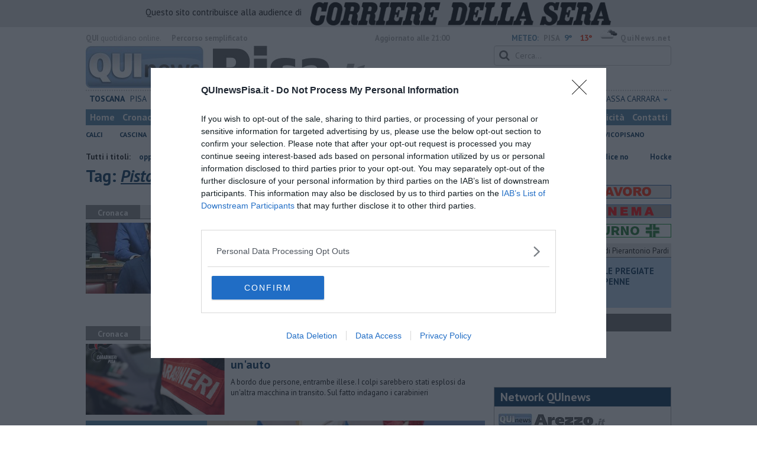

--- FILE ---
content_type: text/html; charset=UTF-8
request_url: https://www.quinewspisa.it/tag/pistola
body_size: 28201
content:
<!DOCTYPE html>
<!--[if lt IE 7]> <html class="lt-ie9 lt-ie8 lt-ie7 no-js" lang="it"> <![endif]-->
<!--[if IE 7]>    <html class="lt-ie9 lt-ie8 no-js" lang="it"> <![endif]-->
<!--[if IE 8]>    <html class="lt-ie9 no-js" lang="it"> <![endif]-->
<!--[if gt IE 8]><!-->
<html class='no-js' lang='it'>
<!--<![endif]-->
<head>
<meta charset="utf-8"><meta http-equiv="X-UA-Compatible" content="IE=Edge,chrome=1">
<title>Pistola Qui News pisa</title>
<link rel="canonical" href="https://www.quinewspisa.it/tag/pistola"/>
 
<meta property="og:title" content="Pistola" />
<meta property="og:type" content="article" />
<meta property="og:url" content="https://www.quinewspisa.it/.htm" />
<meta property="og:site_name" content="www.quinewspisa.it" />
<meta property="og:image" content="https://cdn.quinews.net/slir/w512-h512/images/icon-pisa.jpg"/>
<meta property="og:description" content=""/>
<meta name="twitter:card" content="summary"/>
<meta name="twitter:site" content="@QuiNewsPisa"/>
<meta name="twitter:domain" content="www.quinewspisa.it"/>
<meta name="twitter:widgets:csp" content="on"> 
<meta name="twitter:title" content="Pistola"/>
<meta name="twitter:description" content=""/>

<link href="https://cdn.quinews.net/images/apple-touch-icon-144x144-precomposed.png" rel="apple-touch-icon-precomposed" sizes="144x144" type="image/png" />
<link href="https://cdn.quinews.net/images/apple-touch-icon-120x120-precomposed.png" rel="apple-touch-icon-precomposed" sizes="120x120" type="image/png" />
<link href="https://cdn.quinews.net/images/apple-touch-icon-72x72-precomposed.png" rel="apple-touch-icon-precomposed" sizes="72x72" type="image/png" />
<link href="https://cdn.quinews.net/images/apple-touch-icon-144x144-precomposed.png" rel="apple-touch-icon-precomposed" type="image/png" />
<link href="https://cdn.quinews.net/common/assets/img/favicon.ico" rel="shortcut icon" type="image/vnd.microsoft.icon" />


<!--[if IE 7]>
	<link rel="stylesheet" href="//cdn.quinews.net/common/assets/v201406301116/font-awesome/css/font-awesome-ie7.min.css">
	<style>
	#search{
		width:250px; 
	}
	</style>
<![endif]-->

<link type="text/css" rel="stylesheet" href="https://cdn.quinews.net/cache/pisa-stylesheet202407091507.css" />

<link href="https://fonts.googleapis.com/css?family=PT+Sans:400,700,400italic,700italic&display=swap" rel="stylesheet" type="text/css">


  

 





<script>document.addEventListener('DOMContentLoaded',function(){ try { document.querySelector('form[name=newsletter_form]').remove(); } catch (error) { } }); </script>

  

<script src="https://tags.tiqcdn.com/utag/rcsmedia/quinews/prod/utag.js"></script>



<script type="text/javascript" async=true> 
console.log();

  !function(){ var e=window.location.hostname,t=document.createElement("script"),a=document.getElementsByTagName("script")[0],s="https://cmp.inmobi.com".concat("/choice/","5cPVckEjLBXGA","/",e,"/choice.js?tag_version=V2"),i=0;t.async=!0,t.type="text/javascript",t.src=s,a.parentNode.insertBefore(t,a),!function e(){for(var t,a="__tcfapiLocator",s=[],i=window;i;){try{if(i.frames[a]){t=i;break}}catch(n){}if(i===window.top)break;i=i.parent}t||(!function e(){var t=i.document,s=!!i.frames[a];if(!s){if(t.body){var n=t.createElement("iframe");n.style.cssText="display:none",n.name=a,t.body.appendChild(n)}else setTimeout(e,5)}return!s}(),i.__tcfapi=function e(){var t,a=arguments;if(!a.length)return s;if("setGdprApplies"===a[0])a.length>3&&2===a[2]&&"boolean"==typeof a[3]&&(t=a[3],"function"==typeof a[2]&&a[2]("set",!0));else if("ping"===a[0]){var i={gdprApplies:t,cmpLoaded:!1,cmpStatus:"stub"};"function"==typeof a[2]&&a[2](i)}else"init"===a[0]&&"object"==typeof a[3]&&(a[3]=Object.assign(a[3],{tag_version:"V2"})),s.push(a)},i.addEventListener("message",function e(t){var a="string"==typeof t.data,s={};try{s=a?JSON.parse(t.data):t.data}catch(i){}var n=s.__tcfapiCall;n&&window.__tcfapi(n.command,n.version,function(e,s){var i={__tcfapiReturn:{returnValue:e,success:s,callId:n.callId}};a&&(i=JSON.stringify(i)),t&&t.source&&t.source.postMessage&&t.source.postMessage(i,"*")},n.parameter)},!1))}();var n=function(){var e=arguments;typeof window.__uspapi!==n&&setTimeout(function(){void 0!==window.__uspapi&&window.__uspapi.apply(window.__uspapi,e)},500)},p=function(){i++,window.__uspapi===n&&i<3?console.warn("USP is not accessible"):clearInterval(c)};if(void 0===window.__uspapi){window.__uspapi=n;var c=setInterval(p,6e3) } }();
    
window.addEventListener("load",function(){        
  var cass = function(a){
    if(a){
      console.log(a);
      if(a.eventStatus =="useractioncomplete" || a.eventStatus =="tcloaded"){
        if(a.purpose.consents[3]){
          console.log('ad personalizzati abilitati');
          injectChoiceJs();                       
        }else{
          console.log('ad personalizzati disabilitati');    
          injectChoiceJs();      
        }
      }
    }
  }
  __tcfapi('addEventListener', 2, cass);
});
</script>
</head>
<body class="pisa">
	<div id="adv_click"><a href="" target="_blank"></a></div>

<style type="text/css">
	body.pisa{
	    background:  url('');
		background-size: ;
		background-position: top;
		background-attachment: fixed;
		background-repeat: no-repeat;
	}
</style>
<!--[if lt IE 7]>
    <p class="browsehappy">Stai utilizzando un browser <strong>obsoleto</strong> browser. Per favore <a href="http://browsehappy.com/">aggiorna il tuo browser</a> e migliora la tua esperienza sul web.</p>
<![endif]-->

<script type="text/javascript">
	var utag_data = {}
</script>
<script src="https://tags.tiqcdn.com/utag/rcsmedia/quinews/prod/utag.js"></script>


<div class="row">
	<div style="background:#dedede;padding:3px 4px;text-align: center;">
		<span style="font-size:15px;font-weight:500;">Questo sito contribuisce alla audience di&nbsp;</span><img style="margin-left:10px;height: 40px;" src="/images/corriere_sera_45.png">
		</div>
</div>

<header>
	
	<div class="container">
		<div class="row">
			<div class="col w1top">
				<strong>QUI</strong> quotidiano online. &nbsp;<!--<small>Registrazione Tribunale di Firenze n. 5935 del 27.09.2013</small>-->
			</div>
			<div class="col text-right w2top">
								<strong><a tabindex="1" onkeypress="if (event.keyCode == 13) {$('[tabindex=100]').focus(); return false;}" onclick="$('[tabindex=100]').focus(); return false;" style="float: left;margin-left: 15px;color:#aaa;margin-top:7px;" href="#" title="Percorso semplificato">Percorso semplificato</a></strong>
					<span style="display:inline-block;width:320px;text-align:center;font-weight:bold;">Aggiornato alle 21:00</span>
					<span style="margin-left:5px"><a style="color:#5284a8;font-weight:bold;padding-right:8px;" href="/meteo.htm">METEO:</a><strong>PISA</strong></span><span class="temp min">9°</span><span class="temp max">13°&nbsp;</span><span style="background-image:url(//openweathermap.org/img/w/04d.png);background-size:35px 35px;background-position:center;width:35px;height:20px;display:inline-block;"></span> 
												<strong><a href="//www.quinews.net" style="color:#aaa;letter-spacing:1px" rel="nofollow" target="_quinews">QuiNews.net</a></strong>
							</div>
			<div class="clearfix"></div>
		</div>
				
		
		<div class="row" id="header02" style="width:990px;">
			<div class="col w8">
				<a href="/"><img class="pull-left" src="//cdn.quinews.net/loghi/v201601261707/qui-news-pisa.jpg" height="72" alt="Qui News pisa, Cronaca, Sport, Notizie Locali pisa"></a>
			</div>
			<div class="col text-right w4">
				<form role="form" id="search_form" action="/search/" method="get">
					<div class="form-group">
						<input type="search" class="form-control" id="search" name="q" placeholder="Cerca...">
					</div>
				</form>
				<div><div style="float:left;padding: 9px 0px 0px 0px;margin:2px 3px">Venerdì <strong>16 Gennaio 2026</strong></div>
												<iframe src="//www.facebook.com/plugins/like.php?href=https%3A%2F%2Fwww.facebook.com%2FQuiNewsPisa.it&amp;width&amp;layout=button_count&amp;action=like&amp;show_faces=false&amp;share=false&amp;height=21&amp;appId=497781007007615" scrolling="no" frameborder="0" style="border:none; overflow:hidden; height:21px;width:120px;margin-top: 9px;" allowTransparency="true"></iframe>
				</div>
			</div>
			<div class="clearfix"></div>
		</div>
				<div class="redazioni">
						
			<style type="text/css">
			.redazioni .nav {
				margin-top: 0;
		    display: flex;
    		justify-content: space-between;
			}
			.redazioni .nav > li {
				display: inline-block;
			}
			.nav > li > a {
				padding: 3px;
  			font-size: 14px;
			}
			.nav > li > ul > li > a {
				padding: 5px 7px;
			}
			.redazioni .dropdown-menu > li > a {
				text-align: left;
			}
			.redazioni .nav > li > a:hover, .redazioni .nav .open > a, .nav .open > a:hover, .redazioni .nav .open > a:focus {
				background: #fff !important;
			}

			.redazioni .dropdown-menu > li > a:hover, .dropdown-menu > li > a:focus {
			    background-color: #5284A8;
			}
			.bold a {
				font-weight: bold;
			}
			.redazioni ul li a {
				text-transform: uppercase;
			}
			.redazioni ul li ul li a {
				text-transform: capitalize;
			}
			</style>
			
			<ul class="nav">
														<li class="bold"><a target="_blank" href="//www.toscanamedianews.it">Toscana</a></li>
																			<li ><a target="_blank" href="//www.quinewspisa.it">Pisa</a></li>
																			<li class="bold"><a target="_blank" href="//www.quinewsvaldera.it">Valdera</a></li>
																			<li class="bold"><a target="_blank" href="//www.quinewscuoio.it">Cuoio</a></li>
																			<li class="bold"><a target="_blank" href="//www.quinewsvolterra.it">Volterra</a></li>
																			<li class="dropdown">
						<a href="#" class="dropdown-toggle" data-toggle="dropdown" aria-haspopup="true" aria-expanded="false">Livorno <span class="caret"></span></a>
						<ul class="dropdown-menu" style="z-index: 999999999;">
						    						    <li><a target="_blank" href="//www.quinewslivorno.it">Livorno</a></li>
						    						    <li><a target="_blank" href="//www.quinewscecina.it">Cecina</a></li>
						    						    <li><a target="_blank" href="//www.quinewselba.it">Elba</a></li>
						    						    <li><a target="_blank" href="//www.quinewsvaldicornia.it">Valdicornia</a></li>
						    					    </ul>
				    </li>
																			<li class="dropdown">
						<a href="#" class="dropdown-toggle" data-toggle="dropdown" aria-haspopup="true" aria-expanded="false">Lucca <span class="caret"></span></a>
						<ul class="dropdown-menu" style="z-index: 999999999;">
						    						    <li><a target="_blank" href="//www.quinewslucca.it">Lucca</a></li>
						    						    <li><a target="_blank" href="//www.quinewsversilia.it">Versilia</a></li>
						    						    <li><a target="_blank" href="//www.quinewsgarfagnana.it">Garfagnana</a></li>
						    					    </ul>
				    </li>
																			<li class="dropdown">
						<a href="#" class="dropdown-toggle" data-toggle="dropdown" aria-haspopup="true" aria-expanded="false">Pistoia <span class="caret"></span></a>
						<ul class="dropdown-menu" style="z-index: 999999999;">
						    						    <li><a target="_blank" href="//www.quinewspistoia.it">Pistoia</a></li>
						    						    <li><a target="_blank" href="//www.quinewsvaldinievole.it">Valdinievole</a></li>
						    						    <li><a target="_blank" href="//www.quinewsabetone.it">Abetone</a></li>
						    					    </ul>
				    </li>
																			<li class="dropdown">
						<a href="#" class="dropdown-toggle" data-toggle="dropdown" aria-haspopup="true" aria-expanded="false">Prato <span class="caret"></span></a>
						<ul class="dropdown-menu" style="z-index: 999999999;">
						    						    <li><a target="_blank" href="//www.quinewsvalbisenzio.it">Prato</a></li>
						    						    <li><a target="_blank" href="//www.quinewsvalbisenzio.it">Valbisenzio</a></li>
						    					    </ul>
				    </li>
																			<li class="dropdown">
						<a href="#" class="dropdown-toggle" data-toggle="dropdown" aria-haspopup="true" aria-expanded="false">Firenze <span class="caret"></span></a>
						<ul class="dropdown-menu" style="z-index: 999999999;">
						    						    <li><a target="_blank" href="//www.quinewsfirenze.it">Firenze</a></li>
						    						    <li><a target="_blank" href="//www.quinewschianti.it">Chianti</a></li>
						    						    <li><a target="_blank" href="//www.quinewsmugello.it">Mugello</a></li>
						    						    <li><a target="_blank" href="//www.quinewsempolese.it">Empolese</a></li>
						    						    <li><a target="_blank" href="//www.quinewsvaldarno.it">Valdarno</a></li>
						    						    <li><a target="_blank" href="//www.quinewsvaldisieve.it">Valdisieve</a></li>
						    						    <li><a target="_blank" href="//www.fiorentinanews.com">Fiorentina News</a></li>
						    					    </ul>
				    </li>
																			<li class="dropdown">
						<a href="#" class="dropdown-toggle" data-toggle="dropdown" aria-haspopup="true" aria-expanded="false">Siena <span class="caret"></span></a>
						<ul class="dropdown-menu" style="z-index: 999999999;">
						    						    <li><a target="_blank" href="//www.quinewssiena.it">Siena</a></li>
						    						    <li><a target="_blank" href="//www.quinewsamiata.it">Amiata</a></li>
						    						    <li><a target="_blank" href="//www.quinewsvaldelsa.it">Valdelsa</a></li>
						    						    <li><a target="_blank" href="//www.quinewsvaldichiana.it">Valdichiana</a></li>
						    					    </ul>
				    </li>
																			<li class="dropdown">
						<a href="#" class="dropdown-toggle" data-toggle="dropdown" aria-haspopup="true" aria-expanded="false">Arezzo <span class="caret"></span></a>
						<ul class="dropdown-menu" style="z-index: 999999999;">
						    						    <li><a target="_blank" href="//www.quinewsarezzo.it">Arezzo</a></li>
						    						    <li><a target="_blank" href="//www.quinewsvaldarno.it">Valdarno</a></li>
						    						    <li><a target="_blank" href="//www.quinewscasentino.it">Casentino</a></li>
						    						    <li><a target="_blank" href="//www.quinewsvaltiberina.it">Valtiberina</a></li>
						    						    <li><a target="_blank" href="//www.quinewsvaldichiana.it">Valdichiana</a></li>
						    					    </ul>
				    </li>
																			<li class="dropdown">
						<a href="#" class="dropdown-toggle" data-toggle="dropdown" aria-haspopup="true" aria-expanded="false">Grosseto <span class="caret"></span></a>
						<ul class="dropdown-menu" style="z-index: 999999999;">
						    						    <li><a target="_blank" href="//www.quinewsgrosseto.it">Grosseto</a></li>
						    						    <li><a target="_blank" href="//www.quinewsmaremma.it">Maremma</a></li>
						    						    <li><a target="_blank" href="//www.quinewsamiata.it">Amiata</a></li>
						    					    </ul>
				    </li>
																			<li class="dropdown">
						<a href="#" class="dropdown-toggle" data-toggle="dropdown" aria-haspopup="true" aria-expanded="false">Massa Carrara <span class="caret"></span></a>
						<ul class="dropdown-menu" style="z-index: 999999999;">
						    						    <li><a target="_blank" href="//www.quinewsmassacarrara.it">Massa Carrara</a></li>
						    						    <li><a target="_blank" href="//www.quinewslunigiana.it">Lunigiana</a></li>
						    					    </ul>
				    </li>
												</ul>
					</div>
		<div class="row" id="header04">
			<div class="col w3">
				<div class="navbar navbar-default">
					<div class="navbar-collapse collapse">
						<ul class="nav navbar-nav">
							<li><a tabindex="100000" href="/">Home</a></li>
							<li><a href="/cronaca.htm">Cronaca</a></li>
							<li><a href="/politica.htm">Politica</a></li>
							<li><a href="/attualita.htm">Attualità</a></li>
							<li><a href="/lavoro.htm">Lavoro</a></li>
														<li><a href="/cultura-e-spettacolo.htm">Cultura e Spettacolo</a></li>
							<!--   -->
							<!--   -->
															<li><a href="/eventi">Eventi</a></li>
														
							<li><a href="/sport.htm">Sport</a></li>
  							
 							 							 							
							<li><a href="/blog/">Blog</a></li>
 							<li><a href="/persone">Persone</a></li> 							
							<li><a target="_blank" href="//www.quinewsanimali.it">Animali</a></li>
						</ul>
						<ul class="nav navbar-nav navbar-right">
							<li><a href="/toscanamedia/pubblicita.htm">Pubblicità</a></li> 
							<li><a href="/contatti.htm">Contatti</a></li>
						</ul>
						
					</div>
				</div>
			</div>
			<div class="clearfix"></div>
		</div>
		
		<div class="row" id="header03">
			<div class="col w3">
				<ul class="list-inline com">
																<li><a href="/calci.htm">Calci</a></li>
											<li><a href="/san-miniato.htm">Cascina</a></li>
											<li><a href="/crespina.htm">Crespina-Lorenzana</a></li>
											<li><a href="/fauglia.htm">Fauglia</a></li>
											<li><a href="/orciano-pisano.htm">Orciano Pisano</a></li>
											<li><a href="/pisa.htm">Pisa</a></li>
											<li><a href="/san-giuliano-terme.htm">San Giuliano Terme</a></li>
											<li><a href="/santa-luce.htm">Santa Luce</a></li>
											<li><a href="/vecchiano.htm">Vecchiano</a></li>
											<li><a href="/vicopisano.htm">Vicopisano</a></li>
														</ul>
			</div>
			<div class="clearfix"></div>
		</div> 

	
		<div id="header05">
			<div class="row">

				
												
				<div class="clearfix"></div>
			</div>
		</div>
								<div class="clearfix"></div>

	</div>
	
</header>
<div class="col leaderboard">
											<div id='rcsad_TopLeft' class="g_ads " style="text-align: center;margin-bottom: 10px;">
      </div> 
																				</div>
	<div id="container-skin"></div>


	<div class="container page">
					<div class="news_ani">
				<strong>Tutti i titoli: </strong>
				<div class='marquee-with-options'>
											<a href="/pisa-clamoroso-salta-joao-pedro-il-giocatore-dice-no.htm">Clamoroso, salta Joao Pedro, il giocatore dice no</a>
											<a href="/hockey-u14-cus-pisa-e-un-doppio-sogno.htm">Hockey U14 Cus Pisa, è un doppio sogno</a>
											<a href="/pisa-un-flash-mob-per-un-iran-libero.htm">Un flash mob per un Iran libero</a>
											<a href="/pisa-gli-algoritmi-cambiano-le-citta.htm">Gli algoritmi cambiano le città</a>
									</div>
			</div>
				<div class="row">
			<div class="col w8">

				<h1>Tag: <span class="searchstring">Pistola</span></h1>
				
				
				<div class="mbc"></div>
																									<section class="box2">
							<p class="quilabel bg2"><strong class="ql">Cronaca</strong> <span class="data">Lunedì <strong>27 Ottobre 2025</strong> ore 16:05</span></p>
							<a href="/pisa-ziello-spari-contro.htm"><img class="pull-left" src="//cdn.quinews.net/slir/w235-h120-c235:120/images/9/0/90-ziello.jpg" alt=""></a>					
								<div class="ml2">
								<h2><a href="/pisa-ziello-spari-contro.htm">Ziello denuncia spari contro la sua abitazione</a></h2>
							<p>Colpi di pistola avrebbero manomesso i cavi della fornitura di energia, "Spero sia casualità, non mi intimidiscono". Solidarietà da forze politiche </p>
																</div>
								<div class="clearfix"></div>
								</section>
																												
						<div class="banner468x60" style="margin: 15px auto;display: inline-block;">
						<div id='468x60inarticle' class="g_ads " style="text-align: center;margin-bottom: 10px;">
            </div> 
						</div>
						
																							<section class="box2">
							<p class="quilabel bg2"><strong class="ql">Cronaca</strong> <span class="data">Mercoledì <strong>15 Ottobre 2025</strong> ore 18:40</span></p>
							<a href="/toscanamedia/pisa-spari-allalba-tre-colpi-di-pistola-contro-unauto.htm"><img class="pull-left" src="//cdn.quinews.net/slir/w235-h120-c235:120/images/3/0/30-screenshot-2025-01-10-15-30-18.png" alt=""></a>					
								<div class="ml2">
								<h2><a href="/toscanamedia/pisa-spari-allalba-tre-colpi-di-pistola-contro-unauto.htm">Spari all'alba, tre colpi di pistola contro un'auto</a></h2>
							<p>A bordo due persone, entrambe illese. I colpi sarebbero stati esplosi da un'altra macchina in transito. Sul fatto indagano i carabinieri </p>
																</div>
								<div class="clearfix"></div>
								</section>
													         
    

    


<div class="wrappervideo" style="margin:10px 0;padding:0px;background:#5284a8;"><div style="margin: 0 2px 15px;font-weight: 600;font-size: 18.5px;line-height: 20px;width:200px;color:#fff;float:left;padding:20px 5px;height:252px;"><img style="display:block;margin:0px auto;" src="//cdn.quinews.net/slir/w150/images/corrieretv.png" alt="corriere tv"/><br />Putin e la storia (la verità sulla guerra affiora anche in Russia) </div>
        <div class="rcs-external-player" style="width: 470px;float: right;">
        <div id="player_rcs" class="player corriere_inarticle" data-config='{
                "newspaper":"corriere",
                "uuid":"87a36a19-f51d-4c46-ad51-a37d0674exlk",
                "autoplay": true,
                "muted": true,
                "tipo_video":"embed"
                }'
        >
            <figure class="image is-16by9">
                <img src="https://dimages2.corriereobjects.it/files/image_572_320/uploads/2026/01/15/69691a125634f.jpeg" alt="Putin e la storia (la verità sulla guerra affiora anche in Russia)">
                <span class='icon is-center has-text-white'>
                    <i class='icon-corriere-play fa-4x'></i>
                </span>
            </figure>          
        </div>
    </div>

 
    <div style="text-align: center; background-color: #46454b; margin-top: -4px;clear:both;"><a href="/corriere"><img src="/images/desktop_banner_altri_video_corriere.jpg"></a></div>
</div>
 																					<section class="box2">
							<p class="quilabel bg2"><strong class="ql">Attualità</strong> <span class="data">Domenica <strong>28 Settembre 2025</strong> ore 09:30</span></p>
							<a href="/pisa-da-santeramo-a-de-summa-riso-amaro-continua.htm"><img class="pull-left" src="//cdn.quinews.net/slir/w235-h120-c235:120/images/3/2/32-santeramo-oscar-de-summa.jpg" alt=""></a>					
								<div class="ml2">
								<h2><a href="/pisa-da-santeramo-a-de-summa-riso-amaro-continua.htm">Da Santeramo a De Summa, "Riso amaro" continua</a></h2>
							<p>Al Teatro Nuovo di Pisa prosegue la rassegna con due appuntamenti di grande intensità, realizzati in collaborazione con il Deep Festival </p>
																</div>
								<div class="clearfix"></div>
								</section>
																																		<section class="box2">
							<p class="quilabel bg2"><strong class="ql">Politica</strong> <span class="data">Venerdì <strong>22 Agosto 2025</strong> ore 09:30</span></p>
							<a href="/pisa-ciavarrella-l-taser-resta-alla-municipale.htm"><img class="pull-left" src="//cdn.quinews.net/slir/w235-h120-c235:120/images/3/4/34-consigliere-angelo-ciavarrella.jpg" alt=""></a>					
								<div class="ml2">
								<h2><a href="/pisa-ciavarrella-l-taser-resta-alla-municipale.htm">Ciavarrella, "Il taser resta alla Municipale"</a></h2>
							<p>Il consigliere Angelo Ciavarrella respinge le richieste di rimuoverlo, "Chi delinque risponde delle proprie azioni. Nessun passo indietro" </p>
																</div>
								<div class="clearfix"></div>
								</section>
																																		<section class="box2">
							<p class="quilabel bg2"><strong class="ql">Politica</strong> <span class="data">Giovedì <strong>21 Agosto 2025</strong> ore 14:30</span></p>
							<a href="/pisa-auletta-sia-tolto-il-taser-dalle-dotazioni.htm"><img class="pull-left" src="//cdn.quinews.net/slir/w235-h120-c235:120/images/7/9/79-auletta.jpg" alt=""></a>					
								<div class="ml2">
								<h2><a href="/pisa-auletta-sia-tolto-il-taser-dalle-dotazioni.htm">Auletta, "sia tolto il taser dalle dotazioni"</a></h2>
							<p>Dopo le ultime morti in Italia cresce la richiesta di rimuoverlo dalla dotazione della Polizia. Auletta, "Arma pericolosa, scelta politica" </p>
																</div>
								<div class="clearfix"></div>
								</section>
																																		<section class="box2">
							<p class="quilabel bg2"><strong class="ql">Attualità</strong> <span class="data">Domenica <strong>28 Giugno 2015</strong> ore 03:47</span></p>
							<a href="/unaltra-vittoria-per-la-parte-di-tramontana.htm"><img class="pull-left" src="//cdn.quinews.net/slir/w235-h120-c235:120/images/4/7/47-dscn3558--medium-.jpg" alt=""></a>					
								<div class="ml2">
								<h2><a href="/unaltra-vittoria-per-la-parte-di-tramontana.htm">Un'altra vittoria per la parte di Tramontana</a></h2>
							<p>Gioco del Ponte 2015 alla squadra boreale. Inizio in ritardo per vari imprevisti. Match da record tra San Michele e San Marco </p>
																</div>
								<div class="clearfix"></div>
								</section>
																																		<section class="box2">
							<p class="quilabel bg2"><strong class="ql">Cronaca</strong> <span class="data">Venerdì <strong>16 Ottobre 2015</strong> ore 11:40</span></p>
							<a href="/le-confessioni-del-poliziotto-rapinatore.htm"><img class="pull-left" src="//cdn.quinews.net/slir/w235-h120-c235:120/images/5/3/53-rapina-mano-armata.jpg" alt=""></a>					
								<div class="ml2">
								<h2><a href="/le-confessioni-del-poliziotto-rapinatore.htm">Le confessioni del poliziotto-rapinatore</a></h2>
							<p>L'ex agente della Digos ha confessato sette rapine messe a segno nelle province di Pisa, Lucca e Livorno </p>
																</div>
								<div class="clearfix"></div>
								</section>
																																		<section class="box2">
							<p class="quilabel bg2"><strong class="ql">Cronaca</strong> <span class="data">Giovedì <strong>30 Aprile 2015</strong> ore 13:05</span></p>
							<a href="/valdera/bloccata-la-banda-da-venti-furti-in-due-mesi.htm"><img class="pull-left" src="//cdn.quinews.net/slir/w235-h120-c235:120/images/6/7/67-refurtiva.jpg" alt=""></a>					
								<div class="ml2">
								<h2><a href="/valdera/bloccata-la-banda-da-venti-furti-in-due-mesi.htm">Bloccata la banda da venti furti in due mesi</a></h2>
							<p>I ladri hanno colpito in tutta la provincia di Pisa tra dicembre e gennaio. Ritrovate dai carabinieri tre pistole e trentamila euro </p>
																</div>
								<div class="clearfix"></div>
								</section>
																																		<section class="box2">
							<p class="quilabel bg2"><strong class="ql">Cronaca</strong> <span class="data">Mercoledì <strong>01 Febbraio 2017</strong> ore 09:22</span></p>
							<a href="/cascina-spaccio-nel-bar-scattano-le-manette.htm"><img class="pull-left" src="//cdn.quinews.net/slir/w235-h120-c235:120/images/9/5/95-hashish.jpg" alt=""></a>					
								<div class="ml2">
								<h2><a href="/cascina-spaccio-nel-bar-scattano-le-manette.htm">Un chilo di hashish nella saletta del bar</a></h2>
							<p>Quattro giovani sono stati sorpresi a suddividere in dosi la droga in una stanza adiacente al locale. Una minorenne faceva da palo </p>
																</div>
								<div class="clearfix"></div>
								</section>
																																		<section class="box2">
							<p class="quilabel bg2"><strong class="ql">Cronaca</strong> <span class="data">Sabato <strong>28 Maggio 2016</strong> ore 10:46</span></p>
							<a href="/vecchiano-notte-di-paura-a-migliarino.htm"><img class="pull-left" src="//cdn.quinews.net/slir/w235-h120-c235:120/images/7/1/71-pistola.jpg" alt=""></a>					
								<div class="ml2">
								<h2><a href="/vecchiano-notte-di-paura-a-migliarino.htm">Notte di paura a Migliarino</a></h2>
							<p>Tentata rapina a padre e figlio mentre rientrano a casa. Il ladro punta una pistola contro l'uomo che reagisce e lo fa scappare </p>
																</div>
								<div class="clearfix"></div>
								</section>
																																		<section class="box2">
							<p class="quilabel bg2"><strong class="ql">Cronaca</strong> <span class="data">Lunedì <strong>02 Novembre 2015</strong> ore 09:25</span></p>
							<a href="/valdera/doppio-colpo-in-valdera-cresce-la-paura.htm"><img class="pull-left" src="//cdn.quinews.net/slir/w235-h120-c235:120/images/1/1/11-carabinieri.jpg" alt=""></a>					
								<div class="ml2">
								<h2><a href="/valdera/doppio-colpo-in-valdera-cresce-la-paura.htm">Doppio colpo, cresce la paura</a></h2>
							<p>Due violente rapine a distanza di poche ore, sale la tensione. La banda, composta da quattro uomini, potrebbe essere la stessa </p>
																</div>
								<div class="clearfix"></div>
								</section>
																																		<section class="box2">
							<p class="quilabel bg2"><strong class="ql">Cronaca</strong> <span class="data">Mercoledì <strong>07 Giugno 2017</strong> ore 11:20</span></p>
							<a href="/cascina-gli-innamorati-con-la-droga-in-dispensa.htm"><img class="pull-left" src="//cdn.quinews.net/slir/w235-h120-c235:120/images/4/0/40-carabinieri.png" alt=""></a>					
								<div class="ml2">
								<h2><a href="/cascina-gli-innamorati-con-la-droga-in-dispensa.htm">Gli innamorati con la droga in dispensa</a></h2>
							<p>In manette una coppia di giovani. In casa avevano provviste di hashish, marijuana e cocaina conservate in barattoli di vetro </p>
																</div>
								<div class="clearfix"></div>
								</section>
																																		<section class="box2">
							<p class="quilabel bg2"><strong class="ql">Cronaca</strong> <span class="data">Mercoledì <strong>09 Dicembre 2015</strong> ore 08:55</span></p>
							<a href="/cascina-assalto-al-bar.htm"><img class="pull-left" src="//cdn.quinews.net/slir/w235-h120-c235:120/images/0/6/06-rapina-pistola.jpg" alt=""></a>					
								<div class="ml2">
								<h2><a href="/cascina-assalto-al-bar.htm">Rapina con pistola in un bar del centro</a></h2>
							<p>Il malvivente ha agito a volto coperto e ha puntato l'arma alla testa della barista per farsi consegnare la borsa prima di fuggire con il bottino </p>
																</div>
								<div class="clearfix"></div>
								</section>
																																		<section class="box2">
							<p class="quilabel bg2"><strong class="ql">Attualità</strong> <span class="data">Lunedì <strong>24 Agosto 2015</strong> ore 08:56</span></p>
							<a href="/intrappolata-in-auto-nel-sottopasso-allagato.htm"><img class="pull-left" src="//cdn.quinews.net/slir/w235-h120-c235:120/images/2/1/21-salvataggio-sottopasso-nubifragio-carabinieri-cascina.jpg" alt=""></a>					
								<div class="ml2">
								<h2><a href="/intrappolata-in-auto-nel-sottopasso-allagato.htm">Intrappolata in auto nel sottopasso allagato</a></h2>
							<p>La donna era bloccata in 5 metri d'acqua. Passanti hanno chiesto l'intervento dei carabinieri che insieme a un uomo sono entrati e l'hanno soccorsa </p>
																</div>
								<div class="clearfix"></div>
								</section>
																																		<section class="box2">
							<p class="quilabel bg2"><strong class="ql">Attualità</strong> <span class="data">Mercoledì <strong>20 Luglio 2016</strong> ore 09:15</span></p>
							<a href="/pistoia/pistoia-in-manette-banda-sinti-che-razziava-la-lucchesia.htm"><img class="pull-left" src="//cdn.quinews.net/slir/w235-h120-c235:120/images/9/4/94-campo-nomadi.jpg" alt=""></a>					
								<div class="ml2">
								<h2><a href="/pistoia/pistoia-in-manette-banda-sinti-che-razziava-la-lucchesia.htm">In manette banda sinti che razziava la Lucchesia</a></h2>
							<p>Maxi operazione dei Carabinieri per arrestare una banda di etnia sinti colpevole di furti, rapine a mano armata e pure di aver divelto un bancomat </p>
																</div>
								<div class="clearfix"></div>
								</section>
																																		<section class="box2">
							<p class="quilabel bg2"><strong class="ql">Cronaca</strong> <span class="data">Mercoledì <strong>14 Giugno 2017</strong> ore 14:20</span></p>
							<a href="/pisa-occorre-equilibrio-tra-difesa-e-uso-della-forza.htm"><img class="pull-left" src="//cdn.quinews.net/slir/w235-h120-c235:120/images/9/6/96-img-5338--medium-.jpg" alt=""></a>					
								<div class="ml2">
								<h2><a href="/pisa-occorre-equilibrio-tra-difesa-e-uso-della-forza.htm">"Servono leggi più chiare sulla legittima difesa"</a></h2>
							<p>De Negri (Pd) interviene sulla rapina in gioielleria finita nel sangue: "Una vicenda tragica sia per chi ha perso la vita che per chi ha sparato" </p>
																</div>
								<div class="clearfix"></div>
								</section>
																																		<section class="box2">
							<p class="quilabel bg2"><strong class="ql">Cronaca</strong> <span class="data">Giovedì <strong>20 Luglio 2017</strong> ore 19:25</span></p>
							<a href="/pisa-larmato-la-mente-e-il-palo-ferretti-gioielleria.htm"><img class="pull-left" src="//cdn.quinews.net/slir/w235-h120-c235:120/images/7/3/73-img-5345--medium-.jpg" alt=""></a>					
								<div class="ml2">
								<h2><a href="/pisa-larmato-la-mente-e-il-palo-ferretti-gioielleria.htm">L'armato, la mente e il palo</a></h2>
							<p>Le forze dell'ordine hanno individuato e fermato i tre complici di Simone Bernardi, il bandito ucciso dal gioielliere durante un tentativo di rapina </p>
																</div>
								<div class="clearfix"></div>
								</section>
																																		<section class="box2">
							<p class="quilabel bg2"><strong class="ql">Attualità</strong> <span class="data">Lunedì <strong>29 Agosto 2016</strong> ore 22:43</span></p>
							<a href="/toscanamedia/pisa-se-quattro-incappucciati-rapiscono-lo-sposo.htm"><img class="pull-left" src="//cdn.quinews.net/slir/w235-h120-c235:120/images/7/5/75-image-029-cropped-39.jpeg" alt=""></a>					
								<div class="ml2">
								<h2><a href="/toscanamedia/pisa-se-quattro-incappucciati-rapiscono-lo-sposo.htm">Se quattro incappucciati rapiscono lo sposo</a></h2>
							<p>E' successo a Ghezzano. Panico generale,  pattuglie di polizia e carabinieri sul posto. E la futura suocera: "E' stato solo uno scherzo" </p>
																</div>
								<div class="clearfix"></div>
								</section>
																																		<section class="box2">
							<p class="quilabel bg2"><strong class="ql">Cronaca</strong> <span class="data">Giovedì <strong>07 Gennaio 2016</strong> ore 21:53</span></p>
							<a href="/pisa-rapina-a-mano-armata-in-gioielleria.htm"><img class="pull-left" src="//cdn.quinews.net/slir/w235-h120-c235:120/images/0/1/01-pistola.jpg" alt=""></a>					
								<div class="ml2">
								<h2><a href="/pisa-rapina-a-mano-armata-in-gioielleria.htm">Armato di pistola rapina una gioielleria</a></h2>
							<p>Rapinatore solitario si è fatto consegnare gioielli per decine di migliaia di euro minacciando la commessa. Poi è fuggito indisturbato </p>
																</div>
								<div class="clearfix"></div>
								</section>
																																		<section class="box2">
							<p class="quilabel bg2"><strong class="ql">Cronaca</strong> <span class="data">Mercoledì <strong>10 Giugno 2015</strong> ore 12:07</span></p>
							<a href="/tenta-il-suicidio-proiettile-sfiora-carabiniere.htm"><img class="pull-left" src="//cdn.quinews.net/slir/w235-h120-c235:120/images/7/4/74-carabinieri.jpg" alt=""></a>					
								<div class="ml2">
								<h2><a href="/tenta-il-suicidio-proiettile-sfiora-carabiniere.htm">Tenta il suicidio, proiettile sfiora carabiniere</a></h2>
							<p>Un uomo si punta la pistola alla bocca e il militare interviene per tentare di disarmarlo. Durante la colluttazione parte accidentalmente un colpo </p>
																</div>
								<div class="clearfix"></div>
								</section>
																																		<section class="box2">
							<p class="quilabel bg2"><strong class="ql">Attualità</strong> <span class="data">Martedì <strong>03 Febbraio 2015</strong> ore 08:58</span></p>
							<a href="/un-giorno-in-memoria-di-giuseppe-puglisi.htm"><img class="pull-left" src="//cdn.quinews.net/slir/w235-h120-c235:120/images/2/5/25-celebrazione-messa.jpg" alt=""></a>					
								<div class="ml2">
								<h2><a href="/un-giorno-in-memoria-di-giuseppe-puglisi.htm">Un giorno in memoria di Giuseppe Puglisi</a></h2>
							<p>Il parroco di Brancaccio ucciso con un colpo di pistola nel settembre del 1993, verrà ricordato nel giorno di San Biagio </p>
																</div>
								<div class="clearfix"></div>
								</section>
																																		<section class="box2">
							<p class="quilabel bg2"><strong class="ql">Cronaca</strong> <span class="data">Giovedì <strong>14 Agosto 2014</strong> ore 11:26</span></p>
							<a href="/lite-per-il-traffico-lui-estrae-la-pistola.htm"><img class="pull-left" src="//cdn.quinews.net/slir/w235-h120-c235:120/images/9/4/94-image-012.jpg" alt=""></a>					
								<div class="ml2">
								<h2><a href="/lite-per-il-traffico-lui-estrae-la-pistola.htm">Lite per il traffico, lui estrae la pistola</a></h2>
							<p>Minaccia una donna nei pressi di Piazza dei Miracoli e poi scappa. Gli agenti della Questura lo trovano poco dopo: in auto c'è anche un coltello </p>
																</div>
								<div class="clearfix"></div>
								</section>
																																		<section class="box2">
							<p class="quilabel bg2"><strong class="ql">Cronaca</strong> <span class="data">Mercoledì <strong>27 Luglio 2016</strong> ore 12:41</span></p>
							<a href="/valdera/vicopisano-lupo-solitario-rapina-le.htm"><img class="pull-left" src="//cdn.quinews.net/slir/w235-h120-c235:120/images/2/8/28-rapina.jpg" alt=""></a>					
								<div class="ml2">
								<h2><a href="/valdera/vicopisano-lupo-solitario-rapina-le.htm">Lupo solitario rapina le Poste</a></h2>
							<p>L'uomo ha fatto irruzione nell'ufficio di Cucigliana armato di una pistola, forse una scacciacani. Indossava un casco e si è dato alla fuga </p>
																</div>
								<div class="clearfix"></div>
								</section>
																																		<section class="box2">
							<p class="quilabel bg2"><strong class="ql">Cronaca</strong> <span class="data">Mercoledì <strong>24 Agosto 2016</strong> ore 15:22</span></p>
							<a href="/san-giuliano-terme-rapinati-con-la-pistola-in-faccia.htm"><img class="pull-left" src="//cdn.quinews.net/slir/w235-h120-c235:120/images/0/6/06-rapina-pistola.jpg" alt=""></a>					
								<div class="ml2">
								<h2><a href="/san-giuliano-terme-rapinati-con-la-pistola-in-faccia.htm">Rapinati con la pistola in faccia</a></h2>
							<p>Due giovani francesi rapinati ad Arena Metato. Stavano campeggiando nella golena del Serchio quando sono stati sorpresi dai malviventi </p>
																</div>
								<div class="clearfix"></div>
								</section>
																																		<section class="box2">
							<p class="quilabel bg2"><strong class="ql">Cronaca</strong> <span class="data">Sabato <strong>28 Aprile 2018</strong> ore 12:35</span></p>
							<a href="/toscanamedia/la-pistola-giocattolo-puntata-alla-tempia-del-prof.htm"><img class="pull-left" src="//cdn.quinews.net/slir/w235-h120-c235:120/images/4/7/47-pistola.jpg" alt=""></a>					
								<div class="ml2">
								<h2><a href="/toscanamedia/la-pistola-giocattolo-puntata-alla-tempia-del-prof.htm">La pistola giocattolo puntata alla tempia del prof</a></h2>
							<p>Il fatto di bullismo nei confronti di un professore è successo in una scuola della provincia di Pisa. Lo studente è stato sospeso e denunciato </p>
																</div>
								<div class="clearfix"></div>
								</section>
																																		<section class="box2">
							<p class="quilabel bg2"><strong class="ql">Cronaca</strong> <span class="data">Mercoledì <strong>11 Aprile 2018</strong> ore 09:54</span></p>
							<a href="/pisa-rapina-alla-farmacia-di-san-giusto.htm"><img class="pull-left" src="//cdn.quinews.net/slir/w235-h120-c235:120/images/3/1/31-farmacia.jpg" alt=""></a>					
								<div class="ml2">
								<h2><a href="/pisa-rapina-alla-farmacia-di-san-giusto.htm">Rapina alla farmacia di San Giusto</a></h2>
							<p>Irruzione di due banditi, una donna e un uomo, col il volto travisato. L'uomo ha minacciato i dipendenti prendendo i soldi </p>
																</div>
								<div class="clearfix"></div>
								</section>
																																		<section class="box2">
							<p class="quilabel bg2"><strong class="ql">Cronaca</strong> <span class="data">Venerdì <strong>09 Febbraio 2018</strong> ore 14:19</span></p>
							<a href="/pisa-caccia-alluomo-falso-allarme-a-palazzo-blu.htm"><img class="pull-left" src="//cdn.quinews.net/slir/w235-h120-c235:120/images/4/9/49-polizia-antisommossa-4-cropped-28.jpg" alt=""></a>					
								<div class="ml2">
								<h2><a href="/pisa-caccia-alluomo-falso-allarme-a-palazzo-blu.htm">Caccia all'uomo, falso allarme a Palazzo Blu</a></h2>
							<p>Le forze dell'ordine stanno cercando in tutta la città l'uomo che stamane ha sparato agli avventori di un bar al Cep. Attimi di paura in centro </p>
																</div>
								<div class="clearfix"></div>
								</section>
																																		<section class="box2">
							<p class="quilabel bg2"><strong class="ql">Cronaca</strong> <span class="data">Sabato <strong>10 Febbraio 2018</strong> ore 15:30</span></p>
							<a href="/pisa-spari-al-bar-iovine-possedeva-un-arsenale.htm"><img class="pull-left" src="//cdn.quinews.net/slir/w235-h120-c235:120/images/4/1/41-index-cropped-37.jpg" alt=""></a>					
								<div class="ml2">
								<h2><a href="/pisa-spari-al-bar-iovine-possedeva-un-arsenale.htm">Spari al bar, un arsenale nel garage di Iacono</a></h2>
							<p>Oltre alle due pistole che non si trovano, il giovane che ieri al Cep ha sparato contro i clienti di un bar aveva altre armi e munizioni </p>
																</div>
								<div class="clearfix"></div>
								</section>
																																		<section class="box2">
							<p class="quilabel bg2"><strong class="ql">Cronaca</strong> <span class="data">Venerdì <strong>09 Febbraio 2018</strong> ore 18:00</span></p>
							<a href="/toscanamedia/spara-sui-passanti-e-caccia-alluomo.htm"><img class="pull-left" src="//cdn.quinews.net/slir/w235-h120-c235:120/images/0/9/09-img-20180209-wa0005.jpg" alt=""></a>					
								<div class="ml2">
								<h2><a href="/toscanamedia/spara-sui-passanti-e-caccia-alluomo.htm">Spara sui passanti, è caccia al fuggitivo </a></h2>
							<p>Ha 21 anni ed è di origini sarde il giovane che stamattina ha sparato e ferito quattro passanti vicino a un bar del quartiere Cep </p>
																</div>
								<div class="clearfix"></div>
								</section>
																																		<section class="box2">
							<p class="quilabel bg2"><strong class="ql">Cronaca</strong> <span class="data">Sabato <strong>26 Maggio 2018</strong> ore 19:15</span></p>
							<a href="/toscanamedia/san-miniato-omicidio-suicidio-litigio-furioso-i-primi-colpi.htm"><img class="pull-left" src="//cdn.quinews.net/slir/w235-h120-c235:120/images/1/6/16-federico-zini-elisa-amato-cropped-65.jpg" alt=""></a>					
								<div class="ml2">
								<h2><a href="/toscanamedia/san-miniato-omicidio-suicidio-litigio-furioso-i-primi-colpi.htm">Omicidio-suicidio, litigio furioso, i primi colpi</a></h2>
							<p>Federico Zini ha aggredito l'ex fidanzata a Galciana, dove la ragazza abitava pur lavorando a Firenze. Le testimonianze dei vicini della vittima </p>
																</div>
								<div class="clearfix"></div>
								</section>
																																		<section class="box2">
							<p class="quilabel bg2"><strong class="ql">Cronaca</strong> <span class="data">Giovedì <strong>07 Giugno 2018</strong> ore 18:23</span></p>
							<a href="/pisa-uomini-armati-rapinano-stabilimento-balneare.htm"><img class="pull-left" src="//cdn.quinews.net/slir/w235-h120-c235:120/images/6/5/65-polizia-notte-big-2.jpg" alt=""></a>					
								<div class="ml2">
								<h2><a href="/pisa-uomini-armati-rapinano-stabilimento-balneare.htm">Uomini armati rapinano stabilimento della Folgore</a></h2>
							<p>E' successo ieri notte a Tirrenia, al bar ristorante dello stabilimento balneare del corpo militare. Cinque incapucciati in azione </p>
																</div>
								<div class="clearfix"></div>
								</section>
																																		<section class="box2">
							<p class="quilabel bg2"><strong class="ql">Cronaca</strong> <span class="data">Mercoledì <strong>11 Luglio 2018</strong> ore 15:26</span></p>
							<a href="/vicopisano-noce-carabinieri-blitz-nella-villa-divenuta-centrale-dello-spaccio.htm"><img class="pull-left" src="//cdn.quinews.net/slir/w235-h120-c235:120/images/7/2/72-sequestro-droga-carabinieri.jpg" alt=""></a>					
								<div class="ml2">
								<h2><a href="/vicopisano-noce-carabinieri-blitz-nella-villa-divenuta-centrale-dello-spaccio.htm">Blitz nella villa divenuta centrale dello spaccio</a></h2>
							<p>Irruzione in piena notte in una villa di Noce, alla quale hanno partecipato una trentina di carabinieri. I due occupanti avevano droga e una pistola </p>
																</div>
								<div class="clearfix"></div>
								</section>
																																		<section class="box2">
							<p class="quilabel bg2"><strong class="ql">Attualità</strong> <span class="data">Mercoledì <strong>26 Settembre 2018</strong> ore 16:33</span></p>
							<a href="/valdera/buti-monte-serra-affascinante-e-da-sempre-maledetto.htm"><img class="pull-left" src="//cdn.quinews.net/slir/w235-h120-c235:120/images/9/5/95-incendio-monte-serra-incemose-3.jpeg" alt=""></a>					
								<div class="ml2">
								<h2><a href="/valdera/buti-monte-serra-affascinante-e-da-sempre-maledetto.htm">Monte Serra, affascinante e da sempre "maledetto"</a></h2>
							<p>Il nostro Serra. Ci vorrebbe un libro per elencare tutti gli incendi di cui è stato vittima. Ma questo ultimo sembra il più grave
 </p>
																</div>
								<div class="clearfix"></div>
								</section>
																																		<section class="box2">
							<p class="quilabel bg2"><strong class="ql">Attualità</strong> <span class="data">Mercoledì <strong>07 Settembre 2016</strong> ore 10:02</span></p>
							<a href="/in-siria-fa-paura-non-solo-cio-che-si-vede.htm"><img class="pull-left" src="//cdn.quinews.net/slir/w235-h120-c235:120/images/7/2/72-omran.jpg" alt=""></a>					
								<div class="ml2">
								<h2><a href="/in-siria-fa-paura-non-solo-cio-che-si-vede.htm">In Siria fa paura non solo ciò che si vede</a></h2>
							<p>"In Siria fa paura non solo ciò che si vede"
nel Blog FAUDA E BALAGAN di Alfredo De Girolamo </p>
																</div>
								<div class="clearfix"></div>
								</section>
																																		<section class="box2">
							<p class="quilabel bg2"><strong class="ql">Cronaca</strong> <span class="data">Venerdì <strong>07 Dicembre 2018</strong> ore 17:30</span></p>
							<a href="/toscanamedia/arezzo-ladro-ucciso-la-perizia-affidata-a-un-para-gommista-fredy-pacini.htm"><img class="pull-left" src="//cdn.quinews.net/slir/w235-h120-c235:120/images/5/4/54-f584891b-4626-48c9-8252-ae88a9354f43.jpeg" alt=""></a>					
								<div class="ml2">
								<h2><a href="/toscanamedia/arezzo-ladro-ucciso-la-perizia-affidata-a-un-para-gommista-fredy-pacini.htm">Ladro ucciso, la perizia affidata a un parà</a></h2>
							<p>E' un ufficiale dei paracadutisti senese il perito scelto dalla procura per la perizia sulle traiettorie dei proiettili sparati da Fredy Pacini </p>
																</div>
								<div class="clearfix"></div>
								</section>
																																		<section class="box2">
							<p class="quilabel bg2"><strong class="ql">Cronaca</strong> <span class="data">Sabato <strong>16 Febbraio 2019</strong> ore 13:46</span></p>
							<a href="/valdera/ancona-provincia-pisa-tatuatore-aggredisce-e-sequestra-collaboratori-aggressione-sequestro-tatoo-tatuaggi-carabinieri-minacce-coltello-pistola.htm"><img class="pull-left" src="//cdn.quinews.net/slir/w235-h120-c235:120/images/3/4/34-cc-carabinieri-112-controlli-cropped-96.jpg" alt=""></a>					
								<div class="ml2">
								<h2><a href="/valdera/ancona-provincia-pisa-tatuatore-aggredisce-e-sequestra-collaboratori-aggressione-sequestro-tatoo-tatuaggi-carabinieri-minacce-coltello-pistola.htm">Tatuatore aggredisce e sequestra collaboratori</a></h2>
							<p>L'uomo è della provincia di Pisa e si trovava a Camerino, in una struttura ricettiva. Ha minacciato i due con pistola e coltelli </p>
																</div>
								<div class="clearfix"></div>
								</section>
																																		<section class="box2">
							<p class="quilabel bg2"><strong class="ql">Cronaca</strong> <span class="data">Sabato <strong>02 Marzo 2019</strong> ore 14:51</span></p>
							<a href="/pisa-armi-e-munizioni-nellauto-di-grossa-cilindrata.htm"><img class="pull-left" src="//cdn.quinews.net/slir/w235-h120-c235:120/images/9/3/93-armi.png" alt=""></a>					
								<div class="ml2">
								<h2><a href="/pisa-armi-e-munizioni-nellauto-di-grossa-cilindrata.htm">Armi e munizioni nell'auto di grossa cilindrata</a></h2>
							<p>Le armi da fuoco e le munizioni erano provento di furto e rapina avvenuti circa un mese fa nelle province di Firenze e di Livorno </p>
																</div>
								<div class="clearfix"></div>
								</section>
																																		<section class="box2">
							<p class="quilabel bg2"><strong class="ql">Cronaca</strong> <span class="data">Venerdì <strong>13 Settembre 2019</strong> ore 15:10</span></p>
							<a href="/pisa-colpi-di-pistola-al-cep-a-esploderli-la-polizia.htm"><img class="pull-left" src="//cdn.quinews.net/slir/w235-h120-c235:120/images/9/4/94-polizia-hotel-house-cropped-65.jpeg" alt=""></a>					
								<div class="ml2">
								<h2><a href="/pisa-colpi-di-pistola-al-cep-a-esploderli-la-polizia.htm">Colpi di pistola al Cep, a esploderli la polizia</a></h2>
							<p>Gli spari hanno messo in allarme i cittadini. L'operazione degli agenti, secondo le prime informazioni, ha portato all'arresto di due persone  </p>
																</div>
								<div class="clearfix"></div>
								</section>
																																		<section class="box2">
							<p class="quilabel bg2"><strong class="ql">Cronaca</strong> <span class="data">Venerdì <strong>25 Ottobre 2019</strong> ore 12:28</span></p>
							<a href="/valdera/vicopisano-barricato-in-casa-una-lunga-giornata-di-paura-federico-ghignola-carabinieri-viale-diaz.htm"><img class="pull-left" src="//cdn.quinews.net/slir/w235-h120-c235:120/images/3/7/37-viale-diaz-vicopisano.jpg" alt=""></a>					
								<div class="ml2">
								<h2><a href="/valdera/vicopisano-barricato-in-casa-una-lunga-giornata-di-paura-federico-ghignola-carabinieri-viale-diaz.htm">Barricato in casa, una lunga giornata di paura</a></h2>
							<p>Chi è l'uomo che, armato e barricato in casa, ha fatto vivere ore di apprensione a migliaia di persone. Ore di trattative, poi il lieto fine </p>
																</div>
								<div class="clearfix"></div>
								</section>
																																		<section class="box2">
							<p class="quilabel bg2"><strong class="ql">Cronaca</strong> <span class="data">Martedì <strong>24 Dicembre 2019</strong> ore 08:55</span></p>
							<a href="/valdera/vicopisano-rapina-la-tabaccheria-armato-di-pistola.htm"><img class="pull-left" src="//cdn.quinews.net/slir/w235-h120-c235:120/images/9/8/98-carabinieri-notte-cropped-39.jpg" alt=""></a>					
								<div class="ml2">
								<h2><a href="/valdera/vicopisano-rapina-la-tabaccheria-armato-di-pistola.htm">Rapina la tabaccheria armato di pistola</a></h2>
							<p>E' successo nel tardo pomeriggio di ieri a Cucigliana, con un uomo che ha aspettato che nel negozio non ci fossero clienti </p>
																</div>
								<div class="clearfix"></div>
								</section>
																																		<section class="box2">
							<p class="quilabel bg2"><strong class="ql">Cronaca</strong> <span class="data">Venerdì <strong>05 Giugno 2020</strong> ore 12:53</span></p>
							<a href="/pisa-quasi-venti-chili-di-droga-nel-garage-laboratorio.htm"><img class="pull-left" src="//cdn.quinews.net/slir/w235-h120-c235:120/images/6/2/62-droga-guardia-finanza.png" alt=""></a>					
								<div class="ml2">
								<h2><a href="/pisa-quasi-venti-chili-di-droga-nel-garage-laboratorio.htm">Quasi venti chili di droga nel garage-laboratorio</a></h2>
							<p>Trafficante in manette. Oltre alla droga la guardia di finanza ha scoperto un vero e proprio arsenale di armi detenute illegalmente </p>
																</div>
								<div class="clearfix"></div>
								</section>
																																		<section class="box2">
							<p class="quilabel bg2"><strong class="ql">Cronaca</strong> <span class="data">Sabato <strong>24 Ottobre 2020</strong> ore 18:00</span></p>
							<a href="/pisa-stalking-su-una-ragazzina-70enne-in-manette.htm"><img class="pull-left" src="//cdn.quinews.net/slir/w235-h120-c235:120/images/3/9/39-donna-alla-finestra-stalking-cropped-53.jpg" alt=""></a>					
								<div class="ml2">
								<h2><a href="/pisa-stalking-su-una-ragazzina-70enne-in-manette.htm">Stalking su una ragazzina, 70enne in manette</a></h2>
							<p>Frasi, messaggi e pacchetti anonimi hanno fatto scattare la perquisizione a casa dell'uomo. Un incubo iniziato quando la giovane aveva 13 anni </p>
																</div>
								<div class="clearfix"></div>
								</section>
																																		<section class="box2">
							<p class="quilabel bg2"><strong class="ql">Cronaca</strong> <span class="data">Mercoledì <strong>16 Dicembre 2020</strong> ore 17:51</span></p>
							<a href="/pisa-ha-una-pistola-rubata-e-piante-di-canapa.htm"><img class="pull-left" src="//cdn.quinews.net/slir/w235-h120-c235:120/images/8/9/89-carabinieri-001-cropped-93.jpg" alt=""></a>					
								<div class="ml2">
								<h2><a href="/pisa-ha-una-pistola-rubata-e-piante-di-canapa.htm">Ha una pistola rubata e piante di canapa</a></h2>
							<p>I Carabinieri hanno arrestato un uomo di 35 anni dopo una perquisizione domiciliare dove hanno scoperto pistola e piante di canapa </p>
																</div>
								<div class="clearfix"></div>
								</section>
																																		<section class="box2">
							<p class="quilabel bg2"><strong class="ql">Cronaca</strong> <span class="data">Venerdì <strong>15 Gennaio 2021</strong> ore 18:45</span></p>
							<a href="/pisa-droga-pistola-rifugio-sbandati-san-piero-viale-dannunzio-polizia-municipale.htm"><img class="pull-left" src="//cdn.quinews.net/slir/w235-h120-c235:120/images/6/3/63-sgombero-1--1-.jpg" alt=""></a>					
								<div class="ml2">
								<h2><a href="/pisa-droga-pistola-rifugio-sbandati-san-piero-viale-dannunzio-polizia-municipale.htm">Droga e pistola nel rifugio di sbandati</a></h2>
							<p>All'interno anche un uomo. L'immobile, fatiscente, è stato sgomberato dalla polizia municipale a metà del viale D'Annunzio, presso San Piero a Grado </p>
																</div>
								<div class="clearfix"></div>
								</section>
																																		<section class="box2">
							<p class="quilabel bg2"><strong class="ql">Cronaca</strong> <span class="data">Domenica <strong>23 Maggio 2021</strong> ore 18:50</span></p>
							<a href="/toscanamedia/cascina-bambino-11-anni-morto-per-un-colpo-di-pistola-indagini-carabinieri.htm"><img class="pull-left" src="//cdn.quinews.net/slir/w235-h120-c235:120/images/6/2/62-pistola11anni--17-.png" alt=""></a>					
								<div class="ml2">
								<h2><a href="/toscanamedia/cascina-bambino-11-anni-morto-per-un-colpo-di-pistola-indagini-carabinieri.htm">Bimbo morto per un colpo di pistola, tanti lati oscuri</a></h2>
							<p>La tragedia in una villetta, indagini in corso dei carabinieri. Tanti punti da chiarire: come ha fatto il bambino a prendere l'arma? </p>
																</div>
								<div class="clearfix"></div>
								</section>
																																		<section class="box2">
							<p class="quilabel bg2"><strong class="ql">Cronaca</strong> <span class="data">Domenica <strong>13 Febbraio 2022</strong> ore 18:00</span></p>
							<a href="/san-giuliano-terme-disturbato-dai-lavori-si-presenta-con-un-fucile-sequestro-armi.htm"><img class="pull-left" src="//cdn.quinews.net/slir/w235-h120-c235:120/images/1/1/11-fucile.jpg" alt=""></a>					
								<div class="ml2">
								<h2><a href="/san-giuliano-terme-disturbato-dai-lavori-si-presenta-con-un-fucile-sequestro-armi.htm">Disturbato dai lavori si presenta con un fucile</a></h2>
							<p>Infastidito da alcuni lavori in un giardino vicino, ha prima chiamato i carabinieri e, dopo qualche ora, si sarebbe presentato imbracciando un'arma </p>
																</div>
								<div class="clearfix"></div>
								</section>
																																		<section class="box2">
							<p class="quilabel bg2"><strong class="ql">Cronaca</strong> <span class="data">Domenica <strong>06 Marzo 2022</strong> ore 19:00</span></p>
							<a href="/san-giuliano-terme-ghezzano-tentata-rapina-supermercato-cassiera.htm"><img class="pull-left" src="//cdn.quinews.net/slir/w235-h120-c235:120/images/5/4/54-polizia-volante-controlli-di-notte-cropped-51.jpg" alt=""></a>					
								<div class="ml2">
								<h2><a href="/san-giuliano-terme-ghezzano-tentata-rapina-supermercato-cassiera.htm">Vuole rapinarla ma lei urla e lo fa scappare</a></h2>
							<p>Un uomo intima alla cassiera di farsi dare i soldi puntandole una pistola. Lei urla e lo costringe alla fuga. In corso le indagini della Questura </p>
																</div>
								<div class="clearfix"></div>
								</section>
																																		<section class="box2">
							<p class="quilabel bg2"><strong class="ql">Cronaca</strong> <span class="data">Martedì <strong>05 Settembre 2023</strong> ore 16:31</span></p>
							<a href="/pisa-in-giro-con-pistola-ad-aria-compressa.htm"><img class="pull-left" src="//cdn.quinews.net/slir/w235-h120-c235:120/images/7/1/71-pistola.jpg" alt=""></a>					
								<div class="ml2">
								<h2><a href="/pisa-in-giro-con-pistola-ad-aria-compressa.htm">In giro con la pistola ad aria compressa</a></h2>
							<p>Priva del tappo rosso, è stata sequestrata dai carabinieri durante i controlli effettuati in città. Due persone denunciate </p>
																</div>
								<div class="clearfix"></div>
								</section>
																																		<section class="box2">
							<p class="quilabel bg2"><strong class="ql">Cronaca</strong> <span class="data">Venerdì <strong>04 Novembre 2022</strong> ore 18:00</span></p>
							<a href="/pisa-carabina-modificata-e-scatta-denuncia.htm"><img class="pull-left" src="//cdn.quinews.net/slir/w235-h120-c235:120/images/5/6/56-screenshot-2022-11-04-18-19-05-cropped-43.png" alt=""></a>					
								<div class="ml2">
								<h2><a href="/pisa-carabina-modificata-e-scatta-denuncia.htm">Carabina modificata e scatta la denuncia</a></h2>
							<p>Cacciatore finisce nei guai dopo un controllo. Dovrà rispondere di detenzione di arma da fuoco modificata e dell'omessa custodia </p>
																</div>
								<div class="clearfix"></div>
								</section>
																																		<section class="box2">
							<p class="quilabel bg2"><strong class="ql">Attualità</strong> <span class="data">Sabato <strong>30 Settembre 2023</strong> ore 08:44</span></p>
							<a href="/pisa-polizia-medaglie-e-distintivi-donore.htm"><img class="pull-left" src="//cdn.quinews.net/slir/w235-h120-c235:120/images/6/4/64-img-0476.jpg" alt=""></a>					
								<div class="ml2">
								<h2><a href="/pisa-polizia-medaglie-e-distintivi-donore.htm">Per i poliziotti medaglie e distintivi d'onore </a></h2>
							<p>La consegna dei riconoscimenti è avvenuta in occasione dei festeggiamenti per il patrono della polizia di Stato. La celebrazione ieri alle Piagge </p>
																</div>
								<div class="clearfix"></div>
								</section>
																																		<section class="box2">
							<p class="quilabel bg2"><strong class="ql">Cronaca</strong> <span class="data">Lunedì <strong>07 Ottobre 2024</strong> ore 19:05</span></p>
							<a href="/pisa-ucciso-in-strada-con-un-colpo-di-pistola.htm"><img class="pull-left" src="//cdn.quinews.net/slir/w235-h120-c235:120/images/6/2/62-polizia-scientifica.jpg" alt=""></a>					
								<div class="ml2">
								<h2><a href="/pisa-ucciso-in-strada-con-un-colpo-di-pistola.htm">Ucciso davanti casa con un colpo di pistola</a></h2>
							<p>L'uomo, 37 anni, sarebbe stato raggiunto da un proiettile mentre stava rientrando a casa. Sull'omicidio, avvenuto nel quartiere di Oratoio, indaga la polizia  </p>
																</div>
								<div class="clearfix"></div>
								</section>
																																		<section class="box2">
							<p class="quilabel bg2"><strong class="ql">Attualità</strong> <span class="data">Martedì <strong>22 Ottobre 2024</strong> ore 11:33</span></p>
							<a href="/spari-di-giorno-a-riglione-paura-tra-i-residenti.htm"><img class="pull-left" src="//cdn.quinews.net/slir/w235-h120-c235:120/images/8/9/89-ponte-riglione-cisanello4--medium-.jpg" alt=""></a>					
								<div class="ml2">
								<h2><a href="/spari-di-giorno-a-riglione-paura-tra-i-residenti.htm">Riglione, uditi spari al ponte ciclopedonale</a></h2>
							<p>L'episodio è avvenuto venerdì mattina verso mezzogiorno e ha scosso la comunità, già preoccupata dopo l'omicidio di Rezart Arshiaj  </p>
																</div>
								<div class="clearfix"></div>
								</section>
																																		<section class="box2">
							<p class="quilabel bg2"><strong class="ql">Cronaca</strong> <span class="data">Martedì <strong>22 Luglio 2025</strong> ore 16:03</span></p>
							<a href="/cascina-omicidio-suicidio-a-santermete.htm"><img class="pull-left" src="//cdn.quinews.net/slir/w235-h120-c235:120/images/0/3/03-santermete.jpg" alt=""></a>					
								<div class="ml2">
								<h2><a href="/cascina-omicidio-suicidio-a-santermete.htm">Omicidio-suicidio a Sant’Ermete</a></h2>
							<p>Guardia giurata avrebbe ucciso la compagna e si sarebbe tolta la vita. Indaga la Polizia, tutto il quartiere sotto shock

 </p>
																</div>
								<div class="clearfix"></div>
								</section>
																																		<section class="box2">
							<p class="quilabel bg2"><strong class="ql">Cronaca</strong> <span class="data">Venerdì <strong>01 Agosto 2025</strong> ore 14:55</span></p>
							<a href="/calci-rapina-con-pistola-giocattolo-denunciati.htm"><img class="pull-left" src="//cdn.quinews.net/slir/w235-h120-c235:120/images/3/0/30-pistola.jpg" alt=""></a>					
								<div class="ml2">
								<h2><a href="/calci-rapina-con-pistola-giocattolo-denunciati.htm">Rapina con pistola giocattolo, denunciati </a></h2>
							<p>Tre minorenni sono stati rintracciati subito dopo il colpo. Il motorino era rubato. Sequestrata anche una dose di hashish

 </p>
																</div>
								<div class="clearfix"></div>
								</section>
																																		<section class="box2">
							<p class="quilabel bg2"><strong class="ql">Attualità</strong> <span class="data">Lunedì <strong>01 Dicembre 2014</strong> ore 16:10</span></p>
							<a href="/valdera/il-gatto-crivellato-di-colpi-cerca-casa.htm"><img class="pull-left" src="//cdn.quinews.net/slir/w235-h120-c235:120/images/7/9/79-gatto-cieco-jpg-3.jpg" alt=""></a>					
								<div class="ml2">
								<h2><a href="/valdera/il-gatto-crivellato-di-colpi-cerca-casa.htm">Il gatto crivellato di colpi cerca casa </a></h2>
							<p>Dopo quattro mesi di cura il veterinario Luca Barsanti dice: "Purtroppo ha perso la vista ma Pallino sta bene e si trasferirà a Firenze" </p>
																</div>
								<div class="clearfix"></div>
								</section>
																																		<section class="box2">
							<p class="quilabel bg2"><strong class="ql">Cronaca</strong> <span class="data">Venerdì <strong>03 Gennaio 2014</strong> ore 14:15</span></p>
							<a href="/sequestrate-850-munizioni-in-184-controlli.htm"><img class="pull-left" src="//cdn.quinews.net/slir/w235-h120-c235:120/images/6/7/67-cc.jpg" alt=""></a>					
								<div class="ml2">
								<h2><a href="/sequestrate-850-munizioni-in-184-controlli.htm">Sequestrate 850 munizioni in 184 verifiche</a></h2>
							<p>I controlli sulla detenzione di armi dei carabinieri di Pisa continuano per tutto il 2014 </p>
																</div>
								<div class="clearfix"></div>
								</section>
																																		<section class="box2">
							<p class="quilabel bg2"><strong class="ql">Cronaca</strong> <span class="data">Mercoledì <strong>22 Giugno 2016</strong> ore 13:07</span></p>
							<a href="/rapinatore-armato-sparge-panico-tra-pisa-e-cascina.htm"><img class="pull-left" src="//cdn.quinews.net/slir/w235-h120-c235:120/images/5/3/53-rapina-mano-armata.jpg" alt=""></a>					
								<div class="ml2">
								<h2><a href="/rapinatore-armato-sparge-panico-tra-pisa-e-cascina.htm">Rapinatore armato sparge panico tra Pisa e Cascina</a></h2>
							<p>42enne residente a Cascina denunciato dopo aver commesso in poche ore due rapine e averne tentate altre due </p>
																</div>
								<div class="clearfix"></div>
								</section>
																																		<section class="box2">
							<p class="quilabel bg2"><strong class="ql">Cronaca</strong> <span class="data">Domenica <strong>20 Dicembre 2015</strong> ore 08:31</span></p>
							<a href="/cascina-rapina-in-farmacia-pistola-in-pugno.htm"><img class="pull-left" src="//cdn.quinews.net/slir/w235-h120-c235:120/images/3/1/31-farmacia-cropped-85.jpg" alt=""></a>					
								<div class="ml2">
								<h2><a href="/cascina-rapina-in-farmacia-pistola-in-pugno.htm">Rapina in farmacia, pistola in pugno</a></h2>
							<p>Colpita la farmacia a Sant'Anna di Cascina, sulla strada Tosco Romagnola. In due armati di pistola sono entrati poco prima della chiusura </p>
																</div>
								<div class="clearfix"></div>
								</section>
																																		<section class="box2">
							<p class="quilabel bg2"><strong class="ql">Cronaca</strong> <span class="data">Venerdì <strong>09 Ottobre 2015</strong> ore 08:52</span></p>
							<a href="/valdera/rubano-una-pistola.htm"><img class="pull-left" src="//cdn.quinews.net/slir/w235-h120-c235:120/images/7/5/75-carabinieri-001-cropped-88.jpg" alt=""></a>					
								<div class="ml2">
								<h2><a href="/valdera/rubano-una-pistola.htm">Cinque furti in un giorno</a></h2>
							<p>Ladri in azione in quattro Comuni della provincia di Pisa. A Crespina hanno forzato un armadio di sicurezza, rubando un'arma e delle munizioni   </p>
																</div>
								<div class="clearfix"></div>
								</section>
																																		<section class="box2">
							<p class="quilabel bg2"><strong class="ql">Cronaca</strong> <span class="data">Lunedì <strong>11 Dicembre 2017</strong> ore 12:52</span></p>
							<a href="/pisa-morto-in-pineta-ucciso-da-un-colpo-di-pistola.htm"><img class="pull-left" src="//cdn.quinews.net/slir/w235-h120-c235:120/images/3/8/38-cadavere.jpg" alt=""></a>					
								<div class="ml2">
								<h2><a href="/pisa-morto-in-pineta-ucciso-da-un-colpo-di-pistola.htm">Trovato morto in pineta, qualcuno gli ha sparato</a></h2>
							<p>In un primo momento gli inquirenti avevano pensato ad un'overdose. Dai primi esami sul corpo è però emersa un'altra verità </p>
																</div>
								<div class="clearfix"></div>
								</section>
																									
			</div>

			<div class="col w4">
				<div style="width:300px;">
     
    
    
        
    <div id='rcsad_Frame1' class="g_ads " style="text-align: center;margin-bottom: 10px;">
      </div> 
    
    <br />
    
    
    
    
    
        
    
    <a href="/offerte-lavoro" style="margin: 10px 0px; display: block"><img src="//cdn.quinews.net/common/assets/img/offerte_lavoro.png" alt="Offerte lavoro Toscana" /></a>
    <a href="/cinema-programmazione" style="margin: 10px 0px; display: block"><img src="//cdn.quinews.net/common/assets/img/cinema_20170113.jpg" alt="Programmazione Cinema" /></a>

    <a href="/farmacie-di-turno.htm" style="margin-bottom: 10px; display: block">
      <img src="/common/assets/img/banners/farmacie-di-turno.jpg" alt="Farmacie di turno" />
    </a>

            <p class="quilabel bg2"><a href="/blog"><strong class="ql">Qui Blog</strong></a> <span style="position: relative;top: 4px; right: 4px;float:right;">di Pierantonio Pardi</span></p>
        <div class="tn1blog" style="height: 85px;margin-top:0px;position: relative;background: #b7d3f0;padding: 15px 5px;padding-bottom: 30px;margin-bottom: 10px;">
                                        <img src="//cdn.quinews.net/common/assets/img/new-arancio.png" alt="new" style="position: absolute;top: 0px;right: 37%;">
                        <div style="float:left; width: 39%;"><p style="/* float:left; */margin-top:0;"><a href="/blog/le-pregiate-penne/ciao-mamma.htm"><b>​Ciao Mamma</b></a></p></div>
            <div class="mlt2" style="width: 60%;position: absolute;right: 0;top: 20px;">
                <a href="/blog/le-pregiate-penne/ciao-mamma.htm"><img src="//cdn.quinews.net/slir/w60-h60-c60:60/images/7/6/76-pierantonio-pardi.png" alt="Franco Cambi"></a><p style="max-width: 58%;margin: 0;display: inline-block;vertical-align: top;padding-left: 5px;"><a href="/blog/le-pregiate-penne/ciao-mamma.htm" style="font-weight:bold;">LE PREGIATE PENNE</a></p>
            </div>
            <div class="clearfix"></div>
        </div>
    
      <div style="color:#fff;background: #373737;margin-bottom:10px;">
            <p style="margin: 0;background: #6c6c6c;padding: 5px 5px;font-size: 14px;">
                <a href="/qui-condoglianze.htm" style="color:#fff"><strong>QUI</strong> Condoglianze</a>
            </p>
                    </div>
    
    
    
    <div id='300x250first' class="g_ads " style="text-align: center;margin-bottom: 10px;">
            </div> 
    <br />
    <div id='300x250second' class="g_ads " style="text-align: center;margin-bottom: 10px;">
            </div> 
    <br />
    <div id='300x250third' class="g_ads " style="text-align: center;margin-bottom: 10px;">
            </div> 
    <br />
    
       
  

    
                

        
    
        
    
    
    
    
           
    
        
    
</div>
<section class="inter">
    
    

     
     
        

    
    




    
                    <div class="network_box" style="background: white;">
        <h2 class="bl mt2" style="padding: 5px 10px;margin: 0;font-size:20px">Network QUInews</h2>
        
                                <p class="quilabel">
                <img src="//cdn.quinews.net/slir/w180-h40/loghi/qui-news-arezzo.jpg" class="img-responsive" style="height: 20px;" alt="arezzo">
            </p>
        
            <div class="box2">
                                    <a class="imgi2 pull-left" href="//www.quinewsarezzo.it/arezzo-esplosione-crolla-una-palazzina-di-due-piani.htm" target="_latestnews" title="Ci sono dei feriti. L’esplosione alle porte di Arezzo. L’evento ha causato il crollo parziale della struttura e lo sviluppo di un incendio"><img src="//cdn.quinews.net/slir/w100-h70-c100:70/images/6/6/66-whatsapp-image-2026-01-15-at-18-48-42.jpeg" alt="www.quinewsarezzo.it"></a>
                
                <h2><a href="//www.quinewsarezzo.it/arezzo-esplosione-crolla-una-palazzina-di-due-piani.htm" target="_latestnews">AREZZO — Esplosione, crolla una palazzina di due piani</a></h2>
            </div>

            <div class="clearfix"></div>
                                <p class="quilabel">
                <img src="//cdn.quinews.net/slir/w180-h40/loghi/qui-news-valdera.jpg" class="img-responsive" style="height: 20px;" alt="valdera">
            </p>
        
            <div class="box2">
                                    <a class="imgi2 pull-left" href="//www.quinewsvaldera.it/pontedera-la-cultura-che-unisce-400mila-euro-dal-comune.htm" target="_latestnews" title="Il punto sugli impegni di spesa: quali enti, associazioni e iniziative. Tra queste il centenario dalla nascita di Fo e il legame speciale con la città"><img src="//cdn.quinews.net/slir/w100-h70-c100:70/images/3/7/37-screenshot-2026-01-15-21-55-46.png" alt="www.quinewsvaldera.it"></a>
                
                <h2><a href="//www.quinewsvaldera.it/pontedera-la-cultura-che-unisce-400mila-euro-dal-comune.htm" target="_latestnews">PONTEDERA — La cultura che unisce, 400mila euro dal Comune</a></h2>
            </div>

            <div class="clearfix"></div>
                                <p class="quilabel">
                <img src="//cdn.quinews.net/slir/w180-h40/loghi/qui-news-cuoio.jpg" class="img-responsive" style="height: 20px;" alt="cuoio">
            </p>
        
            <div class="box2">
                                    <a class="imgi2 pull-left" href="//www.quinewscuoio.it/san-miniato-in-arrivo-il-carnevale-nella-citta-della-rocca.htm" target="_latestnews" title="​Carnevale, pronti per le attese sfilate organizzate dalle associazioni del territorio. &quot;Una festa sempre più inclusiva e per tutti&quot;
"><img src="//cdn.quinews.net/slir/w100-h70-c100:70/images/2/5/25-whatsapp-image-2026-01-15-at-17-39-26-cropped-76.jpeg" alt="www.quinewscuoio.it"></a>
                
                <h2><a href="//www.quinewscuoio.it/san-miniato-in-arrivo-il-carnevale-nella-citta-della-rocca.htm" target="_latestnews">SAN MINIATO — In arrivo il Carnevale nella città della Rocca</a></h2>
            </div>

            <div class="clearfix"></div>
                                <p class="quilabel">
                <img src="//cdn.quinews.net/slir/w180-h40/loghi/qui-news-valtiberina.jpg" class="img-responsive" style="height: 20px;" alt="valtiberina">
            </p>
        
            <div class="box2">
                                    <a class="imgi2 pull-left" href="//www.quinewsvaltiberina.it/valtiberina-nel-2025-la-popolazione-del-comune-resta-stabile.htm" target="_latestnews" title="I dati demografici del 2025 restituiscono un quadro di sostanziale stabilità della popolazione del Comune di Sansepolcro"><img src="//cdn.quinews.net/slir/w100-h70-c100:70/images/1/3/13-sansepolcro.jpeg" alt="www.quinewsvaltiberina.it"></a>
                
                <h2><a href="//www.quinewsvaltiberina.it/valtiberina-nel-2025-la-popolazione-del-comune-resta-stabile.htm" target="_latestnews">VALTIBERINA — Nel 2025 la popolazione del comune resta stabile</a></h2>
            </div>

            <div class="clearfix"></div>
                                <p class="quilabel">
                <img src="//cdn.quinews.net/slir/w180-h40/loghi/qui-news-volterra.jpg" class="img-responsive" style="height: 20px;" alt="volterra">
            </p>
        
            <div class="box2">
                                    <a class="imgi2 pull-left" href="//www.quinewsvolterra.it/val-di-cecina-sei-comuni-montani-a-rischio-isolamento.htm" target="_latestnews" title="Approvata mozione proposta dal Pd per chiedere la revisione dei criteri di classificazione. Trapani: &quot;Servono indici più giusti, non solo geografici&quot;"><img src="//cdn.quinews.net/slir/w100-h70-c100:70/images/4/4/44-castelnuovo--8--cropped-19.jpg" alt="www.quinewsvolterra.it"></a>
                
                <h2><a href="//www.quinewsvolterra.it/val-di-cecina-sei-comuni-montani-a-rischio-isolamento.htm" target="_latestnews">VAL DI CECINA — Sette comuni montani a rischio isolamento</a></h2>
            </div>

            <div class="clearfix"></div>
                                <p class="quilabel">
                <img src="//cdn.quinews.net/slir/w180-h40/loghi/qui-news-elba.jpg" class="img-responsive" style="height: 20px;" alt="elba">
            </p>
        
            <div class="box2">
                                    <a class="imgi2 pull-left" href="//www.quinewselba.it/province-di-livorno-e-pisa-elba-disabilita-fondi-per-progetti.htm" target="_latestnews" title="Pubblicate le manifestazioni di interesse per il finanziamento di interventi destinati a persone con disabilità "><img src="//cdn.quinews.net/slir/w100-h70-c100:70/images/0/7/07-disabile-auto-disabilita.jpg" alt="www.quinewselba.it"></a>
                
                <h2><a href="//www.quinewselba.it/province-di-livorno-e-pisa-elba-disabilita-fondi-per-progetti.htm" target="_latestnews">PROVINCE DI LIVORNO E PISA — Disabilità, bandi per progetti di autonomia</a></h2>
            </div>

            <div class="clearfix"></div>
                                <p class="quilabel">
                <img src="//cdn.quinews.net/slir/w180-h40/loghi/qui-news-cecina.gif" class="img-responsive" style="height: 20px;" alt="cecina">
            </p>
        
            <div class="box2">
                                    <a class="imgi2 pull-left" href="//www.quinewscecina.it/rosignano-marittimo-da-governo-impegno-per-comparto-chimico.htm" target="_latestnews" title="Potenti (Lega): &quot;Il voto di oggi che impegna il governo a valutare l&#039;adozione di misure straordinarie di sostegno al settore&quot;"><img src="//cdn.quinews.net/slir/w100-h70-c100:70/images/7/5/75-rosignano-1-ineos.jpg" alt="www.quinewscecina.it"></a>
                
                <h2><a href="//www.quinewscecina.it/rosignano-marittimo-da-governo-impegno-per-comparto-chimico.htm" target="_latestnews">ROSIGNANO MARITTIMO — "Da Governo impegno per comparto chimico"</a></h2>
            </div>

            <div class="clearfix"></div>
                                <p class="quilabel">
                <img src="//cdn.quinews.net/slir/w180-h40/loghi/qui-news-livorno.jpg" class="img-responsive" style="height: 20px;" alt="livorno">
            </p>
        
            <div class="box2">
                                    <a class="imgi2 pull-left" href="//www.gazzettadilivorno.it/livorno-anziana-derubata.htm" target="_latestnews" title="L&#039;anziana aveva consegnato alla donna gioielli per 35mila euro e contanti per salvare la figlia dal carcere ma era una truffa"><img src="//cdn.quinews.net/slir/w100-h70-c100:70/images/8/7/87-screenshot-20260115-120119-drive.jpg" alt="www.gazzettadilivorno.it"></a>
                
                <h2><a href="//www.gazzettadilivorno.it/livorno-anziana-derubata.htm" target="_latestnews">LIVORNO — Ultranovantenne truffata, denunciata una giovane</a></h2>
            </div>

            <div class="clearfix"></div>
                                <p class="quilabel">
                <img src="//cdn.quinews.net/slir/w180-h40/loghi/qui-news-valdicornia.gif" class="img-responsive" style="height: 20px;" alt="valdicornia">
            </p>
        
            <div class="box2">
                                    <a class="imgi2 pull-left" href="//www.quinewsvaldicornia.it/san-vincenzo-tenta-di-intrufolarsi-in-casa.htm" target="_latestnews" title="Ha provata a entrare in un&#039;abitazione e la vicina officina. Tempestiva la chiamata del proprietario ai carabinieri"><img src="//cdn.quinews.net/slir/w100-h70-c100:70/images/9/7/97-carabinieri-cropped-45-cropped-22.jpg" alt="www.quinewsvaldicornia.it"></a>
                
                <h2><a href="//www.quinewsvaldicornia.it/san-vincenzo-tenta-di-intrufolarsi-in-casa.htm" target="_latestnews">SAN VINCENZO — Tenta di intrufolarsi in casa, arrestato un 50enne</a></h2>
            </div>

            <div class="clearfix"></div>
                                <p class="quilabel">
                <img src="//cdn.quinews.net/slir/w180-h40/loghi/qui-news-valdichiana.jpg" class="img-responsive" style="height: 20px;" alt="valdichiana">
            </p>
        
            <div class="box2">
                                    <a class="imgi2 pull-left" href="//www.quinewsvaldichiana.it/valdichiana-sta-per-arrivare-il-carnevale-piu-antico-ditalia.htm" target="_latestnews" title="Foiano della Chiana torna capitale del carnevale celebrando le 487 edizioni. Tante iniziative collaterali. Festa per grandi e piccoli"><img src="//cdn.quinews.net/slir/w100-h70-c100:70/images/6/0/60-azzurri.jpg" alt="www.quinewsvaldichiana.it"></a>
                
                <h2><a href="//www.quinewsvaldichiana.it/valdichiana-sta-per-arrivare-il-carnevale-piu-antico-ditalia.htm" target="_latestnews">VALDICHIANA — Sta per arrivare il Carnevale più antico d'Italia</a></h2>
            </div>

            <div class="clearfix"></div>
                                <p class="quilabel">
                <img src="//cdn.quinews.net/slir/w180-h40/loghi/qui-news-casentino.jpg" class="img-responsive" style="height: 20px;" alt="casentino">
            </p>
        
            <div class="box2">
                                    <a class="imgi2 pull-left" href="//www.quinewscasentino.it/casentino-il-comune-sostiene-le-attivita-e-taglie.htm" target="_latestnews" title="Il Comune di Poppi attua misure di sostegno alle attività economiche del territorio. Taglio alle tariffe di concessione occupazione del suolo pubblico"><img src="//cdn.quinews.net/slir/w100-h70-c100:70/images/5/5/55-poppi-repertorio.jpg" alt="www.quinewscasentino.it"></a>
                
                <h2><a href="//www.quinewscasentino.it/casentino-il-comune-sostiene-le-attivita-e-taglie.htm" target="_latestnews">CASENTINO — Il comune sostiene le attività e taglia la Tosap</a></h2>
            </div>

            <div class="clearfix"></div>
                                <p class="quilabel">
                <img src="//cdn.quinews.net/slir/w180-h40/loghi/qui-news-firenze.jpg" class="img-responsive" style="height: 20px;" alt="firenze">
            </p>
        
            <div class="box2">
                                    <a class="imgi2 pull-left" href="//www.quinewsfirenze.it/firenze-addio-a-giancarlo-cauteruccio-il-teatro-in-lutto.htm" target="_latestnews" title="Firenze e la Toscana piangono uno dei maestri del teatro Il cordoglio del Presidente Eugenio Giani dell’assessora regionale Cristina Manetti 

"><img src="//cdn.quinews.net/slir/w100-h70-c100:70/images/2/8/28-giancarlo-cauteruccio-cropped-89.jpg" alt="www.quinewsfirenze.it"></a>
                
                <h2><a href="//www.quinewsfirenze.it/firenze-addio-a-giancarlo-cauteruccio-il-teatro-in-lutto.htm" target="_latestnews">FIRENZE — Addio a Giancarlo Cauteruccio, il teatro in lutto</a></h2>
            </div>

            <div class="clearfix"></div>
                                <p class="quilabel">
                <img src="//cdn.quinews.net/slir/w180-h40/loghi/qui-news-versilia.gif" class="img-responsive" style="height: 20px;" alt="versilia">
            </p>
        
            <div class="box2">
                                    <a class="imgi2 pull-left" href="//www.quinewsversilia.it/lucca-risparmio-benzina-gasolio-gpl-carburante-distributore-anno-2026-settimana-01.htm" target="_latestnews" title="Ecco l&#039;elenco dei prezzi del carburante in provincia di Lucca. Comune per comune gli impianti più economici dove fare rifornimento."><img src="//cdn.quinews.net/slir/w100-h70-c100:70/images/2/3/23-gasoline-175122-960-720.jpg" alt="www.quinewsversilia.it"></a>
                
                <h2><a href="//www.quinewsversilia.it/lucca-risparmio-benzina-gasolio-gpl-carburante-distributore-anno-2026-settimana-01.htm" target="_latestnews">PROVINCIA DI LUCCA — ​Benzina, gasolio, gpl, ecco dove risparmiare</a></h2>
            </div>

            <div class="clearfix"></div>
                                <p class="quilabel">
                <img src="//cdn.quinews.net/slir/w180-h40/loghi/qui-news-valdisieve.jpg" class="img-responsive" style="height: 20px;" alt="valdisieve">
            </p>
        
            <div class="box2">
                                    <a class="imgi2 pull-left" href="//www.quinewsvaldisieve.it/firenze-risparmio-benzina-gasolio-gpl-carburante-distributore-anno-2026-settimana-01.htm" target="_latestnews" title="Ecco l&#039;elenco dei prezzi del carburante in provincia di Firenze. Comune per comune gli impianti più economici dove fare rifornimento."><img src="//cdn.quinews.net/slir/w100-h70-c100:70/images/2/3/23-gasoline-175122-960-720.jpg" alt="www.quinewsvaldisieve.it"></a>
                
                <h2><a href="//www.quinewsvaldisieve.it/firenze-risparmio-benzina-gasolio-gpl-carburante-distributore-anno-2026-settimana-01.htm" target="_latestnews">PROVINCIA DI FIRENZE — ​Benzina, gasolio, gpl, ecco dove risparmiare</a></h2>
            </div>

            <div class="clearfix"></div>
                                <p class="quilabel">
                <img src="//cdn.quinews.net/slir/w180-h40/loghi/qui-news-valdinievole.jpg" class="img-responsive" style="height: 20px;" alt="valdinievole">
            </p>
        
            <div class="box2">
                                    <a class="imgi2 pull-left" href="//www.quinewsvaldinievole.it/pistoia-risparmio-benzina-gasolio-gpl-carburante-distributore-anno-2026-settimana-01.htm" target="_latestnews" title="Ecco l&#039;elenco dei prezzi del carburante in provincia di Pistoia. Comune per comune gli impianti più economici dove fare rifornimento."><img src="//cdn.quinews.net/slir/w100-h70-c100:70/images/2/3/23-gasoline-175122-960-720.jpg" alt="www.quinewsvaldinievole.it"></a>
                
                <h2><a href="//www.quinewsvaldinievole.it/pistoia-risparmio-benzina-gasolio-gpl-carburante-distributore-anno-2026-settimana-01.htm" target="_latestnews">PROVINCIA DI PISTOIA — ​Benzina, gasolio, gpl, ecco dove risparmiare</a></h2>
            </div>

            <div class="clearfix"></div>
                                <p class="quilabel">
                <img src="//cdn.quinews.net/slir/w180-h40/loghi/qui-news-valdelsa.jpg" class="img-responsive" style="height: 20px;" alt="valdelsa">
            </p>
        
            <div class="box2">
                                    <a class="imgi2 pull-left" href="//www.quinewsvaldelsa.it/siena-risparmio-benzina-gasolio-gpl-carburante-distributore-anno-2026-settimana-01.htm" target="_latestnews" title="Ecco l&#039;elenco dei prezzi del carburante in provincia di Siena. Comune per comune gli impianti più economici dove fare rifornimento."><img src="//cdn.quinews.net/slir/w100-h70-c100:70/images/2/3/23-gasoline-175122-960-720.jpg" alt="www.quinewsvaldelsa.it"></a>
                
                <h2><a href="//www.quinewsvaldelsa.it/siena-risparmio-benzina-gasolio-gpl-carburante-distributore-anno-2026-settimana-01.htm" target="_latestnews">PROVINCIA DI SIENA — ​Benzina, gasolio, gpl, ecco dove risparmiare</a></h2>
            </div>

            <div class="clearfix"></div>
                                <p class="quilabel">
                <img src="//cdn.quinews.net/slir/w180-h40/loghi/qui-news-valdarno.jpg" class="img-responsive" style="height: 20px;" alt="valdarno">
            </p>
        
            <div class="box2">
                                    <a class="imgi2 pull-left" href="//www.quinewsvaldarno.it/firenze-risparmio-benzina-gasolio-gpl-carburante-distributore-anno-2026-settimana-01.htm" target="_latestnews" title="Ecco l&#039;elenco dei prezzi del carburante in provincia di Firenze. Comune per comune gli impianti più economici dove fare rifornimento."><img src="//cdn.quinews.net/slir/w100-h70-c100:70/images/2/3/23-gasoline-175122-960-720.jpg" alt="www.quinewsvaldarno.it"></a>
                
                <h2><a href="//www.quinewsvaldarno.it/firenze-risparmio-benzina-gasolio-gpl-carburante-distributore-anno-2026-settimana-01.htm" target="_latestnews">PROVINCIA DI FIRENZE — ​Benzina, gasolio, gpl, ecco dove risparmiare</a></h2>
            </div>

            <div class="clearfix"></div>
                                <p class="quilabel">
                <img src="//cdn.quinews.net/slir/w180-h40/loghi/qui-news-valbisenzio.gif" class="img-responsive" style="height: 20px;" alt="valbisenzio">
            </p>
        
            <div class="box2">
                                    <a class="imgi2 pull-left" href="//www.quinewsvalbisenzio.it/prato-risparmio-benzina-gasolio-gpl-carburante-distributore-anno-2026-settimana-01.htm" target="_latestnews" title="Ecco l&#039;elenco dei prezzi del carburante in provincia di Prato. Comune per comune gli impianti più economici dove fare rifornimento."><img src="//cdn.quinews.net/slir/w100-h70-c100:70/images/2/3/23-gasoline-175122-960-720.jpg" alt="www.quinewsvalbisenzio.it"></a>
                
                <h2><a href="//www.quinewsvalbisenzio.it/prato-risparmio-benzina-gasolio-gpl-carburante-distributore-anno-2026-settimana-01.htm" target="_latestnews">PROVINCIA DI PRATO — ​Benzina, gasolio, gpl, ecco dove risparmiare</a></h2>
            </div>

            <div class="clearfix"></div>
                                <p class="quilabel">
                <img src="//cdn.quinews.net/slir/w180-h40/loghi/qui-news-siena.jpg" class="img-responsive" style="height: 20px;" alt="siena">
            </p>
        
            <div class="box2">
                                    <a class="imgi2 pull-left" href="//www.quinewssiena.it/siena-risparmio-benzina-gasolio-gpl-carburante-distributore-anno-2026-settimana-01.htm" target="_latestnews" title="Ecco l&#039;elenco dei prezzi del carburante in provincia di Siena. Comune per comune gli impianti più economici dove fare rifornimento."><img src="//cdn.quinews.net/slir/w100-h70-c100:70/images/2/3/23-gasoline-175122-960-720.jpg" alt="www.quinewssiena.it"></a>
                
                <h2><a href="//www.quinewssiena.it/siena-risparmio-benzina-gasolio-gpl-carburante-distributore-anno-2026-settimana-01.htm" target="_latestnews">PROVINCIA DI SIENA — ​Benzina, gasolio, gpl, ecco dove risparmiare</a></h2>
            </div>

            <div class="clearfix"></div>
                                <p class="quilabel">
                <img src="//cdn.quinews.net/slir/w180-h40/loghi/qui-news-pistoia.jpg" class="img-responsive" style="height: 20px;" alt="pistoia">
            </p>
        
            <div class="box2">
                                    <a class="imgi2 pull-left" href="//www.quinewspistoia.it/pistoia-risparmio-benzina-gasolio-gpl-carburante-distributore-anno-2026-settimana-01.htm" target="_latestnews" title="Ecco l&#039;elenco dei prezzi del carburante in provincia di Pistoia. Comune per comune gli impianti più economici dove fare rifornimento."><img src="//cdn.quinews.net/slir/w100-h70-c100:70/images/2/3/23-gasoline-175122-960-720.jpg" alt="www.quinewspistoia.it"></a>
                
                <h2><a href="//www.quinewspistoia.it/pistoia-risparmio-benzina-gasolio-gpl-carburante-distributore-anno-2026-settimana-01.htm" target="_latestnews">PROVINCIA DI PISTOIA — ​Benzina, gasolio, gpl, ecco dove risparmiare</a></h2>
            </div>

            <div class="clearfix"></div>
                                <p class="quilabel">
                <img src="//cdn.quinews.net/slir/w180-h40/loghi/qui-news-mugello.jpg" class="img-responsive" style="height: 20px;" alt="mugello">
            </p>
        
            <div class="box2">
                                    <a class="imgi2 pull-left" href="//www.quinewsmugello.it/firenze-risparmio-benzina-gasolio-gpl-carburante-distributore-anno-2026-settimana-01.htm" target="_latestnews" title="Ecco l&#039;elenco dei prezzi del carburante in provincia di Firenze. Comune per comune gli impianti più economici dove fare rifornimento."><img src="//cdn.quinews.net/slir/w100-h70-c100:70/images/2/3/23-gasoline-175122-960-720.jpg" alt="www.quinewsmugello.it"></a>
                
                <h2><a href="//www.quinewsmugello.it/firenze-risparmio-benzina-gasolio-gpl-carburante-distributore-anno-2026-settimana-01.htm" target="_latestnews">PROVINCIA DI FIRENZE — ​Benzina, gasolio, gpl, ecco dove risparmiare</a></h2>
            </div>

            <div class="clearfix"></div>
                                <p class="quilabel">
                <img src="//cdn.quinews.net/slir/w180-h40/loghi/qui-news-massacarrara.jpg" class="img-responsive" style="height: 20px;" alt="massacarrara">
            </p>
        
            <div class="box2">
                                    <a class="imgi2 pull-left" href="//www.quinewsmassacarrara.it/massa-carrara-risparmio-benzina-gasolio-gpl-carburante-distributore-anno-2026-settimana-01.htm" target="_latestnews" title="Ecco l&#039;elenco dei prezzi del carburante in provincia di Massa-Carrara. Comune per comune gli impianti più economici dove fare rifornimento."><img src="//cdn.quinews.net/slir/w100-h70-c100:70/images/2/3/23-gasoline-175122-960-720.jpg" alt="www.quinewsmassacarrara.it"></a>
                
                <h2><a href="//www.quinewsmassacarrara.it/massa-carrara-risparmio-benzina-gasolio-gpl-carburante-distributore-anno-2026-settimana-01.htm" target="_latestnews">PROVINCIA DI MASSA-CARRARA — ​Benzina, gasolio, gpl, ecco dove risparmiare</a></h2>
            </div>

            <div class="clearfix"></div>
                                <p class="quilabel">
                <img src="//cdn.quinews.net/slir/w180-h40/loghi/qui-news-maremma.jpg" class="img-responsive" style="height: 20px;" alt="maremma">
            </p>
        
            <div class="box2">
                                    <a class="imgi2 pull-left" href="//www.quinewsmaremma.it/grosseto-risparmio-benzina-gasolio-gpl-carburante-distributore-anno-2026-settimana-01.htm" target="_latestnews" title="Ecco l&#039;elenco dei prezzi del carburante in provincia di Grosseto. Comune per comune gli impianti più economici dove fare rifornimento."><img src="//cdn.quinews.net/slir/w100-h70-c100:70/images/2/3/23-gasoline-175122-960-720.jpg" alt="www.quinewsmaremma.it"></a>
                
                <h2><a href="//www.quinewsmaremma.it/grosseto-risparmio-benzina-gasolio-gpl-carburante-distributore-anno-2026-settimana-01.htm" target="_latestnews">PROVINCIA DI GROSSETO — ​Benzina, gasolio, gpl, ecco dove risparmiare</a></h2>
            </div>

            <div class="clearfix"></div>
                                <p class="quilabel">
                <img src="//cdn.quinews.net/slir/w180-h40/loghi/qui-news-lunigiana.jpg" class="img-responsive" style="height: 20px;" alt="lunigiana">
            </p>
        
            <div class="box2">
                                    <a class="imgi2 pull-left" href="//www.quinewslunigiana.it/massa-carrara-risparmio-benzina-gasolio-gpl-carburante-distributore-anno-2026-settimana-01.htm" target="_latestnews" title="Ecco l&#039;elenco dei prezzi del carburante in provincia di Massa-Carrara. Comune per comune gli impianti più economici dove fare rifornimento."><img src="//cdn.quinews.net/slir/w100-h70-c100:70/images/2/3/23-gasoline-175122-960-720.jpg" alt="www.quinewslunigiana.it"></a>
                
                <h2><a href="//www.quinewslunigiana.it/massa-carrara-risparmio-benzina-gasolio-gpl-carburante-distributore-anno-2026-settimana-01.htm" target="_latestnews">PROVINCIA DI MASSA-CARRARA — ​Benzina, gasolio, gpl, ecco dove risparmiare</a></h2>
            </div>

            <div class="clearfix"></div>
                                <p class="quilabel">
                <img src="//cdn.quinews.net/slir/w180-h40/loghi/qui-news-lucca.jpg" class="img-responsive" style="height: 20px;" alt="lucca">
            </p>
        
            <div class="box2">
                                    <a class="imgi2 pull-left" href="//www.quinewslucca.it/lucca-risparmio-benzina-gasolio-gpl-carburante-distributore-anno-2026-settimana-01.htm" target="_latestnews" title="Ecco l&#039;elenco dei prezzi del carburante in provincia di Lucca. Comune per comune gli impianti più economici dove fare rifornimento."><img src="//cdn.quinews.net/slir/w100-h70-c100:70/images/2/3/23-gasoline-175122-960-720.jpg" alt="www.quinewslucca.it"></a>
                
                <h2><a href="//www.quinewslucca.it/lucca-risparmio-benzina-gasolio-gpl-carburante-distributore-anno-2026-settimana-01.htm" target="_latestnews">PROVINCIA DI LUCCA — ​Benzina, gasolio, gpl, ecco dove risparmiare</a></h2>
            </div>

            <div class="clearfix"></div>
                                <p class="quilabel">
                <img src="//cdn.quinews.net/slir/w180-h40/loghi/qui-news-grosseto.jpg" class="img-responsive" style="height: 20px;" alt="grosseto">
            </p>
        
            <div class="box2">
                                    <a class="imgi2 pull-left" href="//www.quinewsgrosseto.it/grosseto-risparmio-benzina-gasolio-gpl-carburante-distributore-anno-2026-settimana-01.htm" target="_latestnews" title="Ecco l&#039;elenco dei prezzi del carburante in provincia di Grosseto. Comune per comune gli impianti più economici dove fare rifornimento."><img src="//cdn.quinews.net/slir/w100-h70-c100:70/images/2/3/23-gasoline-175122-960-720.jpg" alt="www.quinewsgrosseto.it"></a>
                
                <h2><a href="//www.quinewsgrosseto.it/grosseto-risparmio-benzina-gasolio-gpl-carburante-distributore-anno-2026-settimana-01.htm" target="_latestnews">PROVINCIA DI GROSSETO — ​Benzina, gasolio, gpl, ecco dove risparmiare</a></h2>
            </div>

            <div class="clearfix"></div>
                                <p class="quilabel">
                <img src="//cdn.quinews.net/slir/w180-h40/loghi/qui-news-garfagnana.gif" class="img-responsive" style="height: 20px;" alt="garfagnana">
            </p>
        
            <div class="box2">
                                    <a class="imgi2 pull-left" href="//www.quinewsgarfagnana.it/lucca-risparmio-benzina-gasolio-gpl-carburante-distributore-anno-2026-settimana-01.htm" target="_latestnews" title="Ecco l&#039;elenco dei prezzi del carburante in provincia di Lucca. Comune per comune gli impianti più economici dove fare rifornimento."><img src="//cdn.quinews.net/slir/w100-h70-c100:70/images/2/3/23-gasoline-175122-960-720.jpg" alt="www.quinewsgarfagnana.it"></a>
                
                <h2><a href="//www.quinewsgarfagnana.it/lucca-risparmio-benzina-gasolio-gpl-carburante-distributore-anno-2026-settimana-01.htm" target="_latestnews">PROVINCIA DI LUCCA — ​Benzina, gasolio, gpl, ecco dove risparmiare</a></h2>
            </div>

            <div class="clearfix"></div>
                                <p class="quilabel">
                <img src="//cdn.quinews.net/slir/w180-h40/loghi/qui-news-empolese.jpg" class="img-responsive" style="height: 20px;" alt="empolese">
            </p>
        
            <div class="box2">
                                    <a class="imgi2 pull-left" href="//www.quinewsempolese.it/firenze-risparmio-benzina-gasolio-gpl-carburante-distributore-anno-2026-settimana-01.htm" target="_latestnews" title="Ecco l&#039;elenco dei prezzi del carburante in provincia di Firenze. Comune per comune gli impianti più economici dove fare rifornimento."><img src="//cdn.quinews.net/slir/w100-h70-c100:70/images/2/3/23-gasoline-175122-960-720.jpg" alt="www.quinewsempolese.it"></a>
                
                <h2><a href="//www.quinewsempolese.it/firenze-risparmio-benzina-gasolio-gpl-carburante-distributore-anno-2026-settimana-01.htm" target="_latestnews">PROVINCIA DI FIRENZE — ​Benzina, gasolio, gpl, ecco dove risparmiare</a></h2>
            </div>

            <div class="clearfix"></div>
                                <p class="quilabel">
                <img src="//cdn.quinews.net/slir/w180-h40/loghi/qui-news-chianti.jpg" class="img-responsive" style="height: 20px;" alt="chianti">
            </p>
        
            <div class="box2">
                                    <a class="imgi2 pull-left" href="//www.quinewschianti.it/firenze-risparmio-benzina-gasolio-gpl-carburante-distributore-anno-2026-settimana-01.htm" target="_latestnews" title="Ecco l&#039;elenco dei prezzi del carburante in provincia di Firenze. Comune per comune gli impianti più economici dove fare rifornimento."><img src="//cdn.quinews.net/slir/w100-h70-c100:70/images/2/3/23-gasoline-175122-960-720.jpg" alt="www.quinewschianti.it"></a>
                
                <h2><a href="//www.quinewschianti.it/firenze-risparmio-benzina-gasolio-gpl-carburante-distributore-anno-2026-settimana-01.htm" target="_latestnews">PROVINCIA DI FIRENZE — ​Benzina, gasolio, gpl, ecco dove risparmiare</a></h2>
            </div>

            <div class="clearfix"></div>
                                <p class="quilabel">
                <img src="//cdn.quinews.net/slir/w180-h40/loghi/qui-news-amiata.jpg" class="img-responsive" style="height: 20px;" alt="amiata">
            </p>
        
            <div class="box2">
                                    <a class="imgi2 pull-left" href="//www.quinewsamiata.it/grosseto-risparmio-benzina-gasolio-gpl-carburante-distributore-anno-2026-settimana-01.htm" target="_latestnews" title="Ecco l&#039;elenco dei prezzi del carburante in provincia di Grosseto. Comune per comune gli impianti più economici dove fare rifornimento."><img src="//cdn.quinews.net/slir/w100-h70-c100:70/images/2/3/23-gasoline-175122-960-720.jpg" alt="www.quinewsamiata.it"></a>
                
                <h2><a href="//www.quinewsamiata.it/grosseto-risparmio-benzina-gasolio-gpl-carburante-distributore-anno-2026-settimana-01.htm" target="_latestnews">PROVINCIA DI GROSSETO — ​Benzina, gasolio, gpl, ecco dove risparmiare</a></h2>
            </div>

            <div class="clearfix"></div>
                                <p class="quilabel">
                <img src="//cdn.quinews.net/slir/w180-h40/loghi/qui-news-abetone.jpg" class="img-responsive" style="height: 20px;" alt="abetone">
            </p>
        
            <div class="box2">
                                    <a class="imgi2 pull-left" href="//www.quinewsabetone.it/pistoia-risparmio-benzina-gasolio-gpl-carburante-distributore-anno-2026-settimana-01.htm" target="_latestnews" title="Ecco l&#039;elenco dei prezzi del carburante in provincia di Pistoia. Comune per comune gli impianti più economici dove fare rifornimento."><img src="//cdn.quinews.net/slir/w100-h70-c100:70/images/2/3/23-gasoline-175122-960-720.jpg" alt="www.quinewsabetone.it"></a>
                
                <h2><a href="//www.quinewsabetone.it/pistoia-risparmio-benzina-gasolio-gpl-carburante-distributore-anno-2026-settimana-01.htm" target="_latestnews">PROVINCIA DI PISTOIA — ​Benzina, gasolio, gpl, ecco dove risparmiare</a></h2>
            </div>

            <div class="clearfix"></div>
                        </div> 

</section>

<section class="box6" style="background: rgb(249, 249, 249);border: 1px solid rgb(202, 202, 202);">
    <h2 class="bl" style="padding: 5px 10px;margin: 0;font-size: 20px"><a href="https://www.toscanamedianews.it/pubblicita.htm">Imprese & Professioni</a></h2>
        <div class="bl" style="padding: 5px 10px;margin: 0;font-size: 13px; margin-top: 10px"><a href="https://www.toscanamedianews.it/pubblicita.htm">Sei un'<strong>azienda</strong>?<br/>Hai qualcosa da raccontare? <strong>Contattaci</strong>! </a></div>
</section>



			</div>
			<div class="clearfix"></div>
		</div>
	</div>

	

<footer style="position: relative;">
	<a name="qui-footer" style="position: absolute; top:-50px;"></a>
	<div class="container">
		<div class="row">
			<div class="col w11 footer_face footer_mobile">
		
				<strong>REDAZIONE QUI NEWS</strong>
				<div class="clearfix" style="margin-bottom:3px"></div>
				<img class="face" src="//cdn.quinews.net/slir/w60-h60-c1:1/images/8/1/81-marco-migli.jpg" alt="Marco Migli - direttore" style="width:60px;">
				<p><strong>Marco Migli</strong><br>Direttore Responsabile</p>
				<div class="clearfix"></div>
				<!--<img class="face" src="//cdn.quinews.net/slir/w60-h60-c1:1/images/8/4/84-elisabetta-matini.jpg" alt="" style="width:60px;">
				<p><strong>Elisabetta Matini</strong><br>Vicedirettore</p>
				<div class="clearfix"></div>
				<img class="face" src="//cdn.quinews.net/slir/w60-h60-c1:1/images/7/2/72-serena-margheri.jpg" alt="" style="width:60px;">
				<p><strong>Serena Margheri</strong><br>Caporedattore</p>
				<div class="clearfix"></div>
				


				--><img class="face" src="https://cdn.quinews.net/slir/w59-h459/images/9/6/96-mattonai-pietro.png" alt="" style="width:60px;">
				<p><strong>Pietro Mattonai</strong><br>Redattore</p>
				<div class="clearfix"></div><!--
				
				
				<img class="face" src="//cdn.quinews.net/slir/w59-h59-c1:1/images/4/9/49-23f6d590-aa59-0134-b860-22000a6a8905-1482399862-114476-1-" alt="" style="width:60px;">
				<p><strong>Dario Pagli</strong><br>Redattore</p>
				<div class="clearfix"></div>

				<img class="face" src="//cdn.quinews.net/slir/w59-h59-c1:1/images/9/7/97-pierotti.jpg" alt="" style="width:60px;">
				<p><strong>René Pierotti</strong><br>Redattore</p>
				<div class="clearfix"></div>
				
				<img class="face" src="//cdn.quinews.net/slir/w59-h59-c1:1/images/6/5/65-alessandro-turini.jpg" alt="Alessandro Turini - Redattore" style="width:60px;">
				<p><strong>Alessandro Turini</strong><br>Redattore</p>
				<div class="clearfix"></div>-->
								
				<!--<img class="face" src="//cdn.quinews.net/slir/w60-h60-c1:1/images/8/6/86-guido-bini.png" alt="" style="width:60px;">
				<p><strong>Guido Bini</strong><br>Redattore</p>
				<img class="face" src="//cdn.quinews.net/slir/w59-h59/images/8/3/83-antonio-lenoci.png" alt="Antonio Lenoci - Redattore" style="width:60px;">
				<p><strong>Antonio Lenoci</strong><br>Redattore</p>
				<div class="clearfix"></div>-->
				
				
				<div class="col footer_mobile" style="width: 155px;margin-top:30px;">
					<div class="footer_face">
						<p style="margin-left: 0px;"><strong>Collaboratori</strong><br>Marcella Bitozzi, Sergio Braccini, Michele Bufalino, Valentina Caffieri, Linda Giuliani, Dina Laurenzi, Monica Nocciolini, Paolo Nocentini, Gabriele Santarnecchi.</p>
						<div class="clearfix"></div>
					</div>
				</div>
								
				<div class="clearfix"></div>

				



				

			</div>
			<div class="no-mobile col w11">

				<ul class="no-mobile list-unstyled">
					<li><strong>CATEGORIE</strong></li>
					<li><a href="/cronaca.htm">Cronaca</a></li>
					<li><a href="/politica.htm">Politica</a></li>
					<li><a href="/attualita.htm">Attualità</a></li>
					<li><a href="/economia.htm">Economia</a></li>
					<li><a href="/cultura.htm">Cultura</a></li>
					<li><a href="/sport.htm">Sport</a></li>
					<li><a href="/spettacoli.htm">Spettacoli</a></li>
					<li><a href="/interviste.htm">Interviste</a></li>
					<li><a href="/opinion-leader.htm">Opinion Leader</a></li>
					<li><a href="/imprese.htm">Imprese & Professioni</a></li>
										<li><a href="/cinema-programmazione">Programmazione Cinema</a></li>
									</ul>
					
				<br />
				<br />

				<ul class="list-unstyled">
					<li><strong>COMUNI</strong></li>
											<li><a href="/calci.htm">Calci</a></li>
											<li><a href="/san-miniato.htm">Cascina</a></li>
											<li><a href="/crespina.htm">Crespina-Lorenzana</a></li>
											<li><a href="/fauglia.htm">Fauglia</a></li>
											<li><a href="/orciano-pisano.htm">Orciano Pisano</a></li>
											<li><a href="/pisa.htm">Pisa</a></li>
											<li><a href="/san-giuliano-terme.htm">San Giuliano Terme</a></li>
											<li><a href="/santa-luce.htm">Santa Luce</a></li>
											<li><a href="/vecchiano.htm">Vecchiano</a></li>
											<li><a href="/vicopisano.htm">Vicopisano</a></li>
														</ul> 
	

			</div>
			<div class="no-mobile col w11">
				<ul class="list-unstyled">
					<li><strong>RUBRICHE</strong></li>
					<li><a href="/le-notizie-di-oggi.htm" title="Tutte le notizie di oggi">Le notizie di oggi</a></li>
					<li><a href="/articoli-piu-letti-ultima-settimana.htm" title="Più Letti della settimana">Più Letti della settimana</a></li>
					<li><a href="/articoli-piu-letti-ultimo-mese.htm" title="Più Letti del mese">Più Letti del mese</a></li>
					<li><a href="/archivio-notizie.htm" title="Archivio Notizie">Archivio Notizie</a></li>
					<li><a href="/persone" title="Opinion Leader">Persone</a></li>
					<li><a href="/toscani-in-tv.htm" title="Toscani in TV">Toscani in TV</a></li>
					<li>&nbsp;</li>
				</ul>
				<ul class="list-unstyled">
					<li><strong>QUI BLOG</strong></li>
					
										<li><a href="/blog/le-pregiate-penne/ciao-mamma.htm">Le pregiate penne di Pierantonio Pardi</a></li>
										
										<li><a href="/blog/le-stelle-di-astrea/il-cielo-di-gennaio-2026.htm">Le stelle di Astrea di Edit Permay</a></li>
										
										<li><a href="/blog/disincantato-adolfo-santoro/il-wild-west-di-trump.htm">Disincantato di Adolfo Santoro</a></li>
										
										<li><a href="/blog/psico-cose/perche-non-impariamo-mai-dagli-errori.htm">Psico-cose di Federica Giusti</a></li>
										
										<li><a href="/blog/sorridendo/la-ricreazione-e-finita.htm">Sorridendo di Nicola Belcari</a></li>
										
										<li><a href="/blog/raccolte/levoluzione-umana.htm">Raccolte & Paesaggi di Marco Celati</a></li>
										
										<li><a href="/blog/incontri-darte/la-bellezza-resistente-di-pier-toffoletti-al-teatro-era.htm">Incontri d'arte di Riccardo Ferrucci</a></li>
										
										<li><a href="/blog/vignaioli-e-vini/viticoltura-e-vini-il-manzoni-che-non-ti-aspetti.htm">Vignaioli e vini di Nadio Stronchi</a></li>
										
										<li><a href="/blog/storie-vispe-ma-non-troppo-distratte/occhiolino.htm">STORIE VISPE MA NON TROPPO DISTRATTE di Dario  Dal Canto</a></li>
										
										<li><a href="/blog/pagine-allegre/senza-tasche-un-po-come-me.htm">Pagine allegre di Gianni Micheli</a></li>
										
										<li><a href="/blog/vi-presento-i-miei-dino-fiumalbi/teresa-blog-dino-fiumalbi.htm">VI PRESENTO I MIEI... di Dino Fiumalbi</a></li>
										
										<li><a href="/blog/progettare-il-benessere/benessere-ambientale-perche-ci-riguarda-tutti.htm">Progettare il benessere di Erica Fiumalbi</a></li>
										
										<li><a href="/blog/luppolo-di-mare-e-altre-storie-di-birra/pfas-nella-birra-perche-lo-studio-usa-ci-riguarda.htm">La Toscana della birra di Davide Cappannari</a></li>
										
										<li><a href="/blog/cose-strane-e-posti-assurdi/alla-fine-del-mondo.htm">Cose strane e posti assurdi di Blue Lama</a></li>
										
										<li><a href="/blog/storielba/il-primo-isolario-abraham-ortelius.htm">Storielba di Alessandro Canestrelli</a></li>
										
										<li><a href="/blog/neuronews/i-benefici-neurali-del-tango.htm">NEURONEWS di Alberto Arturo Vergani</a></li>
										
										<li><a href="/blog/pensieri-della-domenica/agora-reloaded.htm">Pensieri della domenica di Libero Venturi</a></li>
										
										<li><a href="/blog/fauda-e-balagan/il-ciclo-della-violenza-in-medioriente.htm">Fauda e balagan di Alfredo De Girolamo e Enrico Catassi</a></li>
										
										<li><a href="/blog/storie-di-ordinaria-umanita/la-donna-del-giorno-prima.htm">Storie di ordinaria umanità di Nicolò Stella</a></li>
										
										<li><a href="/blog/parole-in-viaggio-tito-barbini/espiazione.htm">Parole in viaggio di Tito Barbini</a></li>
										
										<li><a href="/blog/turbative/firenze-toscana-aeroporti-valigie-scomparse-smarrite.htm">Turbative di Franco Bonciani</a></li>
										
										<li><a href="/blog/lo-scrittore-sfigato/the-return.htm">Lo scrittore sfigato di Enrico Guerrini e Gordiano Lupi</a></li>
										
										<li><a href="/blog/raccontaredigusto/rubina-rovini-vellutata-di-cime-di-rapa-al-cumino-e-latte-di-cocco.htm">Raccontare di Gusto di Rubina Rovini</a></li>
										
										<li><a href="/blog/legalita-e-non-solo-antonino-caponnetto/il-dopo-matteo-messina-denaro.htm">Legalità e non solo di Salvatore Calleri</a></li>
										
										<li><a href="/blog/shalom-la-cultura-della-solidarieta/tempus-fugit-movimento-shalom-don-andrea-pio-cristiani.htm">Shalom La Cultura della Solidarietà di Don Andrea Pio Cristiani</a></li>
										
																				
										<li><a href="/blog/versi-amo/la-conclusione-del-viaggio.htm">VERSI-AMO di Chi mette al centro la persona</a></li>
										
										<li><a href="/blog/eureka/scrivere-per-reinventare-il-mondo-nausica-manzi.htm">Eureka! di Nausica Manzi</a></li>
										
										<li><a href="/blog/tabasco-senza-filtro/gli-home-made.htm">Tabasco senza filtro di Tabasco n.6</a></li>
										
										<li><a href="/blog/ci-vuole-un-fisico/nobel-giorgio-parisi-fisica-dei-sistemi-complessi.htm">Ci vuole un fisico di Michele Campisi</a></li>
										
										<li><a href="/blog/economia-e-territorio-da-globale-a-locale/pontedera-il-pnrr-puo-essere-il-nostro-piano-marshall.htm">Economia e territorio, da globale a locale di Daniele Salvadori</a></li>
										
										<li><a href="/blog/la-dama-a-scacchi/una-posizione-quattro-combinazioni.htm">La dama a scacchi di Carlo Belciani</a></li>
										
										<li><a href="/blog/due-chiacchiere-in-cucina/io-sono-fragolo.htm">Due chiacchiere in cucina di Sabrina Rossello</a></li>
										
										<li><a href="/blog/easy-ridere/chupapedras-e-i-nativi-congiunti.htm">Easy ridere di Dario Greco</a></li>
										
										<li><a href="/blog/malena/un-amore-nato-ai-tempi-del-coronavirus.htm">Legami d'amore di Malena ...</a></li>
										
										<li><a href="/blog/musica-e-dintorni/piero-ciampi-i-de-andre-e-altre-storie.htm">Musica e dintorni di Fausto Pirìto</a></li>
										
										<li><a href="/blog/parole-milonguere/diario-di-una-tanghera.htm">Parole milonguere di Maria Caruso</a></li>
										
										<li><a href="/blog/lo-sguardo/gesu-fuori-dalla-scuola-misera-caricatura-laica.htm">Lo sguardo di Don Armando Zappolini</a></li>
										
										<li><a href="/blog/leggere/leggere-in-nazionale.htm">Leggere di Roberto Cerri</a></li>
														</ul>
			</div>
			<div class="no-mobile col w11">
				<ul class="list-unstyled">
					<li><strong>IL NETWORK QuiNews.net</strong></li>
										<li><a href="https://www.quinewsabetone.it" target="_blank" rel="nofollow">QuiNewsAbetone.it</a></li>
										<li><a href="https://www.quinewsamiata.it" target="_blank" rel="nofollow">QuiNewsAmiata.it</a></li>
										<li><a href="https://www.quinewsanimali.it" target="_blank" rel="nofollow">QuiNewsAnimali.it</a></li>
										<li><a href="https://www.quinewsarezzo.it" target="_blank" rel="nofollow">QuiNewsArezzo.it</a></li>
										<li><a href="https://www.quinewscasentino.it" target="_blank" rel="nofollow">QuiNewsCasentino.it</a></li>
										<li><a href="https://www.quinewscecina.it" target="_blank" rel="nofollow">QuiNewsCecina.it</a></li>
										<li><a href="https://www.quinewschianti.it" target="_blank" rel="nofollow">QuiNewsChianti.it</a></li>
										<li><a href="https://www.quinewscuoio.it" target="_blank" rel="nofollow">QuiNewsCuoio.it</a></li>
										<li><a href="https://www.quinewselba.it" target="_blank" rel="nofollow">QuiNewsElba.it</a></li>
										<li><a href="https://www.quinewsempolese.it" target="_blank" rel="nofollow">QuiNewsEmpolese.it</a></li>
										<li><a href="https://www.quinewsfirenze.it" target="_blank" rel="nofollow">QuiNewsFirenze.it</a></li>
										<li><a href="https://www.quinewsgarfagnana.it" target="_blank" rel="nofollow">QuiNewsGarfagnana.it</a></li>
										<li><a href="https://www.quinewsgrosseto.it" target="_blank" rel="nofollow">QuiNewsGrosseto.it</a></li>
										<li><a href="https://www.gazzettadilivorno.it" target="_blank" rel="nofollow">QuiNewsLivorno.it</a></li>
										<li><a href="https://www.quinewslucca.it" target="_blank" rel="nofollow">QuiNewsLucca.it</a></li>
										<li><a href="https://www.quinewslunigiana.it" target="_blank" rel="nofollow">QuiNewsLunigiana.it</a></li>
										<li><a href="https://www.quinewsmaremma.it" target="_blank" rel="nofollow">QuiNewsMaremma.it</a></li>
										<li><a href="https://www.quinewsmassacarrara.it" target="_blank" rel="nofollow">QuiNewsMassaCarrara.it</a></li>
										<li><a href="https://www.quinewsmugello.it" target="_blank" rel="nofollow">QuiNewsMugello.it</a></li>
										<li><a href="https://www.quinewspisa.it" target="_blank" rel="nofollow">QuiNewsPisa.it</a></li>
										<li><a href="https://www.quinewspistoia.it" target="_blank" rel="nofollow">QuiNewsPistoia.it</a></li>
										<li><a href="https://www.quinewsvalbisenzio.it" target="_blank" rel="nofollow">QuiNewsPrato.it</a></li>
										<li><a href="https://www.quinewssiena.it" target="_blank" rel="nofollow">QuiNewsSiena.it</a></li>
										<li><a href="https://www.quinewsvalbisenzio.it" target="_blank" rel="nofollow">QuiNewsValbisenzio.it</a></li>
										<li><a href="https://www.quinewsvaldarno.it" target="_blank" rel="nofollow">QuiNewsValdarno.it</a></li>
										<li><a href="https://www.quinewsvaldelsa.it" target="_blank" rel="nofollow">QuiNewsValdelsa.it</a></li>
										<li><a href="https://www.quinewsvaldera.it" target="_blank" rel="nofollow">QuiNewsValdera.it</a></li>
										<li><a href="https://www.quinewsvaldichiana.it" target="_blank" rel="nofollow">QuiNewsValdichiana.it</a></li>
										<li><a href="https://www.quinewsvaldicornia.it" target="_blank" rel="nofollow">QuiNewsValdicornia.it</a></li>
										<li><a href="https://www.quinewsvaldinievole.it" target="_blank" rel="nofollow">QuiNewsValdinievole.it</a></li>
										<li><a href="https://www.quinewsvaldisieve.it" target="_blank" rel="nofollow">QuiNewsValdisieve.it</a></li>
										<li><a href="https://www.quinewsvaltiberina.it" target="_blank" rel="nofollow">QuiNewsValtiberina.it</a></li>
										<li><a href="https://www.quinewsversilia.it" target="_blank" rel="nofollow">QuiNewsVersilia.it</a></li>
										<li><a href="https://www.quinewsvolterra.it" target="_blank" rel="nofollow">QuiNewsVolterra.it</a></li>
										<li><a href="https://www.quinewstango.com" target="_blank" rel="nofollow">QuiNewsTango.com</a></li>
										<li><a href="https://www.toscanamedianews.it" target="_blank" rel="nofollow">ToscanaMediaNews.it</a></li>
										<li><a href="https://www.fiorentinanews.com" target="_blank" rel="nofollow">Fiorentinanews.com</a></li>
									</ul>
			</div>
		</div>
		
		
		<!--div class="row" style="margin: 10px 0px 10px 0px;">
			<div class="col" style="width: 250px;">
				<div class="footer_face">
					<img class="face" src="//cdn.quinews.net/slir/w60-h60-c1:1/images/8/1/81-marco-migli.jpg" alt="" style="width:60px;margin-bottom: 0px;">
					<p><strong>Marco Migli</strong><br>Direttore Responsabile<br><strong>QuiNews</strong></p>
					<div class="clearfix"></div>
				</div>
			</div>

			<div class="col" style="width: 155px;">
				<div class="footer_face">
					<p style="margin: 4px 0;"><strong>Web Master</strong><br>Sandro Torcigliani</p>
					<div class="clearfix"></div>
					<p style="margin: 0px;"><strong>Ufficio Commerciale</strong><br>Arianna Terreni (responsabile)</p>
				</div>
			</div>

			<div class="col" style="width: 550px;margin-left: 20px;">
				<div class="footer_face">
					<p style="margin-left: 0px;"><strong>Collaboratori</strong><br>Guido Bini, Marcella Bitozzi, Valentina Caffieri, Linda Giuliani, Dina Laurenzi, Viola Luti, Mario Mannucci, Barbara Noferi, Alessandro Turini.  </p>
					<div class="clearfix"></div>
				</div>
			</div>
		</div-->
		
		
		<div class="row no-mobile" style="margin-top: 0px;">
			<div class="col w3" >
				<div class="footer_face" style="width:150px">
					<strong style="float: left">ASSOCIATO</strong>
										<a href="http://www.anso.it" rel="nofollow" target="_blank"><img class="face" src="//cdn.quinews.net/slir/w80/common/assets/img/anso.png" alt="ANSO" style="width:60px;margin-left:5px"></a>
					<div class="clearfix"></div>
				</div>				
				<div class="unione-ciechi">
					<img class="face" src="//cdn.quinews.net/images/unione_ciechi.png" alt="Unione ciechi" >					
				</div>
				<div id="piede" style="float:left;width:780px;padding: 10px 0px 0px 0px;">
					<p><a href="/pubblicita.htm" rel="nofollow">Pubblicità</a>&nbsp;&nbsp;&nbsp;&nbsp;|&nbsp;&nbsp;&nbsp;&nbsp;<a href="/quinews/editore.htm">Editore</a>&nbsp;&nbsp;&nbsp;&nbsp;|&nbsp;&nbsp;&nbsp;&nbsp;<a href="/contatti.htm" rel="nofollow">Contatti</a>&nbsp;&nbsp;&nbsp;&nbsp;|&nbsp;&nbsp;&nbsp;&nbsp;<a href="/quinews/disclaimer.htm" rel="nofollow">Disclaimer</a>&nbsp;&nbsp;&nbsp;&nbsp;|&nbsp;&nbsp;&nbsp;&nbsp;<a href="/quinews/privacy.htm" rel="nofollow">Privacy</a>&nbsp;&nbsp;&nbsp;&nbsp;|&nbsp;&nbsp;&nbsp;&nbsp; <a href="https://priv-policy.imrworldwide.com/priv/browser/it/it/optout.html"  target="_blank" rel="nofollow">Privacy Nielsen</a>&nbsp;&nbsp;&nbsp;&nbsp;|&nbsp;&nbsp;&nbsp;&nbsp; <a href="/docs/durc_toscana_media_channel_20241209_20250408.pdf" target="_durc" rel="nofollow">Durc</a>&nbsp;&nbsp;&nbsp;&nbsp;|&nbsp;&nbsp;&nbsp;&nbsp;<a href="/quinews/provider.htm" rel="nofollow">Provider</a><br> 
						<!--<strong>QUI</strong> quotidiano on line registrato presso il Tribunale di Firenze al n. 5935 del 27.09.2013. Powered by <a href="//www.aperion.it" target="_aperion" rel="nofollow">Aperion.it</a> </p>-->
						<strong>QUI</strong> quotidiano online - Registrazione Tribunale di Firenze n. 5935 del 27.09.2013.  Powered by <a href="//www.aperion.it" target="_aperion" rel="nofollow">Aperion.it</a> </p>
				</div>
				
				
				<!-- <div class="footer_face" style="float:right;width:200px;height:70px">
							<img class="face" src="//cdn.quinews.net/slir/w60-h60-c1:1/images/8/1/81-marco-migli.jpg" alt="" style="width:60px;">
							<p><strong>Marco Migli</strong><br>Direttore Responsabile<br><strong>QuiNews</strong></p>
							<div class="clearfix"></div>
				</div> -->
				
				
				
				<div class="clearfix"></div>
				
				<div class="row no-mobile" style="margin-top: 15px;border-top: 2px dotted silver;padding-top:7px;">
					<div class="col w3">
						<div >
								<div style="float:left;width:790px">
									<img src="//cdn.quinews.net/slir/w50/loghi/logo-quinews.png" width="50" alt="Logo Quinews" align="left" border="0" style="margin:3px 6px 20px 0">
									<strong>Toscana Media Channel srl</strong> - Via Dei Martelli, 8 - 50129 FIRENZE<br>
									<strong>redazione@toscanamedia.it</strong> - info@toscanamediachannel.it<br>
									Numero Iscrizione al R.O.C: 22105 - C.F. e P.Iva: 06207870483 - ISSN 2974-704X<br>
									<strong>Fatturazione Elettronica M5UXCR1</strong>
																	</div>
								
								<div class="clearfix"></div>
						</div>
					</div>
				</div>
			</div>
		</div>
	</div>
</footer>



	<script type="text/javascript" src="https://cdn.quinews.net/cache/pisa-javascript202407091507.js" charset="utf-8"></script>




	

		
		<script id="rendered-js">
		/*Floating Code for Iframe Start*/
		if (jQuery('iframe[src*="https://video.corriere.it/video-embed/"]').length > 0) {
		/*Wrap (all code inside div) all vedio code inside div*/
		jQuery('iframe[src*="https://video.corriere.it/video-embed"]').wrap("<div class='iframe-parent-class'></div>");

		$('.iframe-parent-class').prepend('<a id="video-close"><i class="icon-remove"></i></a>');

		/*main code of each (particular) vedio*/
		jQuery('iframe[src*="https://video.corriere.it/video-embed"]').each(function (index) {

			/*Floating js Start*/
			var windows = jQuery(window);
			var iframeWrap = jQuery(this).parent();
			var iframe = jQuery(this);
			var iframeHeight = iframe.outerHeight();
			var iframeElement = iframe.get(0);
			windows.on('scroll', function () {

			var windowScrollTop = windows.scrollTop();
			var iframeBottom = iframeHeight + iframeWrap.offset().top;
			//alert(iframeBottom);

			if (windowScrollTop > iframeBottom && !iframe.hasClass('unstuckable')) {
				iframeWrap.height(iframeHeight);
				iframe.addClass('stuck');
				jQuery(".scrolldown").css({ "display": "none" });
				showCloseVideo(15000);
			} else {
				$('#video-close').css({"display" : "none"});
				iframeWrap.height('auto');
				iframe.removeClass('stuck');
			}
			});
			/*Floating js End*/
		});
		}




		</script>
		
		


	

	




<!--Start Cookie Script-->
<!--End Cookie Script-->



   
    




  <!-- Google Tag Manager -->
    <script>(function(w,d,s,l,i){w[l]=w[l]||[];w[l].push({'gtm.start':
    new Date().getTime(),event:'gtm.js'});var f=d.getElementsByTagName(s)[0],
    j=d.createElement(s),dl=l!='dataLayer'?'&l='+l:'';j.async=true;j.src=
  'https://sstm.quinews.net/qwuyeg.js?id='+i+dl;f.parentNode.insertBefore(j,f);
  })(window,document,'script','dataLayer','GTM-5NB9QBV5');</script>






  
  <script async src="https://securepubads.g.doubleclick.net/tag/js/gpt.js"></script>

  

    <script>
      window.googletag = window.googletag || {cmd: []};
      googletag.cmd.push(function() {

  

                                                                                         
                        googletag.defineSlot('/74214004/d1019', [468, 60], '468x60inarticle').addService(googletag.pubads());    
                                                                                             
                        googletag.defineSlot('/74214004/n1019', [468, 60], '468x60first').addService(googletag.pubads());    
                                                                                             
                        googletag.defineSlot('/74214004/n2019', [468, 60], '468x60second').addService(googletag.pubads());    
                                                                                             
                        googletag.defineSlot('/74214004/n3019', [468, 60], '468x60third').addService(googletag.pubads());    
                                                                                             
                        googletag.defineSlot('/74214004/n4019', [320, 50], '320x50fourth').addService(googletag.pubads());    
                                                                                             
                        googletag.defineSlot('/74214004/b1019', [300, 250], '300x250first').addService(googletag.pubads());    
                                                                                             
                        googletag.defineSlot('/74214004/b2019', [300, 250], '300x250second').addService(googletag.pubads());    
                                                                                             
                        googletag.defineSlot('/74214004/b3019', [300, 250], '300x250third').addService(googletag.pubads());    
                                                                                                                                                                                                                                                         
                        googletag.defineSlot('/74214004/f1019', [[300, 250], [300, 251], [300, 600]], 'rcsad_Frame1').addService(googletag.pubads());    
                                                                                                                                                                                                                                                                                                                                                                                                                                                                                                                                                                                                                                                                                                                                                                                                                                         
                        googletag.defineSlot('/74214004/t1019', [[728, 90], [728, 91], [940, 60], [940, 61], [940, 90], [940, 91], [940, 530], [940, 531], [970, 250], [970, 251], [1920, 1080]], 'rcsad_TopLeft').addService(googletag.pubads());    
                                                                                             
                        googletag.defineSlot('/74214004/q0002', [468, 60], '468x60ambiente').addService(googletag.pubads());    
      
  
      googletag.pubads().enableSingleRequest();
      googletag.enableServices();

    });

  </script>

  



  


<script>
  var _apcounter = _apcounter || [];
  (function() {
    var t   = document.createElement('script');
    t.type  = 'text/javascript';
    t.async = true;
    t.id    = 'aperion-counter-id';
    t.setAttribute('data-site-id', 'pisa');
    t.setAttribute('data-metadata', '{"title": "Pistola", "template": "", "pubstartdate": , "image":"\/images\/icon-pisa.jpg", "id":""}');
    t.src = '/counter/counter.js';
    var s = document.getElementsByTagName('script')[0];
    s.parentNode.insertBefore(t, s);
  })();
</script>

  <script>
    setTimeout(function(){ 
              googletag.cmd.push(function() { googletag.display('468x60inarticle'); });
           googletag.cmd.push(function() { googletag.display('468x60inarticle'); });
           googletag.cmd.push(function() { googletag.display('300x250first'); });
           googletag.cmd.push(function() { googletag.display('300x250second'); });
           googletag.cmd.push(function() { googletag.display('300x250third'); });
    
    }, 500);
  </script>

  	
	<script async src="/fb-popup/fb-popup.js" data-sec="20" data-how-many-days="7" data-site-prefix="pisa" data-fb-account="QuiNewsPisa.it" id="fb-popup" ></script>
	<script type="text/javascript">
		$('#elencoarticoli').scrollPagination({

			url		: window.location.pathname, //window.location.pathname
			page	: 2,
			nop     : 1, // The number of posts per scroll to be loaded
			offset  : 0, // Initial offset, begins at 0 in this case
			error   : 'Non ci sono altri articoli disponibili!', // When the user reaches the end this is the message that is
										// displayed. You can change this if you want.
			delay   : 500, // When you scroll down the posts will load after a delayed amount of time.
						// This is mainly for usability concerns. You can alter this as you see fit
			scroll  : false // The main bit, if set to false posts will not load as the user scrolls. 
						// but will still load if the user clicks.
			
		});
		
	</script>
	<!-- Google Code Remarketing for Quinews -->
	<!-- Remarketing tags may not be associated with personally identifiable information or placed on pages related to sensitive categories. For instructions on adding this tag and more information on the above requirements, read the setup guide: google.com/ads/remarketingsetup -->
	<script type="text/javascript">
	/* <![CDATA[ */
	var google_conversion_id = 970844362;
	var google_conversion_label = "hcLFCMOchlgQytH3zgM";
	var google_custom_params = window.google_tag_params;
	var google_remarketing_only = true;
	/* ]]> */
	</script>
	<script type="text/javascript" src="//www.googleadservices.com/pagead/conversion.js">
	</script>
	<noscript>
	<div style="display:inline;">
	<img height="1" width="1" alt="google ads" style="border-style:none;" alt="" src="//googleads.g.doubleclick.net/pagead/viewthroughconversion/970844362/?value=1.00&amp;currency_code=EUR&amp;label=hcLFCMOchlgQytH3zgM&amp;guid=ON&amp;script=0"/>
	</div>
	</noscript>

	
		<!-- Facebook Pixel Code -->
		<script>
      !function(f,b,e,v,n,t,s){if(f.fbq)return;n=f.fbq=function(){n.callMethod?
      n.callMethod.apply(n,arguments):n.queue.push(arguments)};if(!f._fbq)f._fbq=n;
      n.push=n;n.loaded=!0;n.version='2.0';n.queue=[];t=b.createElement(e);t.async=!0;
      t.src=v;s=b.getElementsByTagName(e)[0];s.parentNode.insertBefore(t,s)}(window,
      document,'script','https://connect.facebook.net/en_US/fbevents.js');
      fbq('init', '671476702938821', {
      em: ''
      });
      fbq('track', 'PageView');
		</script>
		<noscript><img height="1" width="1" style="display:none" alt="facebook" src="https://www.facebook.com/tr?id=671476702938821&ev=PageView&noscript=1" /></noscript>
		<!-- DO NOT MODIFY -->
		<!-- End Facebook Pixel Code -->
		<script>
		(adsbygoogle = window.adsbygoogle || []).push({
			google_ad_client: "ca-pub-4391565969077365",
			enable_page_level_ads: true
		});
		</script>
	



  
 


    <script type="text/javascript" > 

        const targetNode = document.getElementById('player_rcs');
        var template = '';

          console.log(targetNode);

          // Options for the observer (which mutations to observe)
          const config = {attributes: true};

          // Callback function to execute when mutations are observed
          const callback = function(mutationList, observer) {
              // Use traditional 'for loops' for IE 11
              for(const mutation of mutationList) {
                  if (mutation.type === 'attributes' && mutation.attributeName == 'data-player-active') {
                      if(targetNode.getAttribute('data-player-active')){
                          console.log('Post RCS_Observed : ' + Date.now());
                          dataLayer.push({
                              'event':'rcs-video-caricato', 
                              'ads_divs_id':['rcsad_Frame1','rcsad_TopLeft']
                          });
                        if(template != 'corriere-list'){
                          stickyVideo();                                                    
                        }
                      }
                  }
              }
          };

          // Create an observer instance linked to the callback function
          const observer = new MutationObserver(callback);

          // Start observing the target node for configured mutations
          observer.observe(targetNode, config);
            
    </script>




<div id="choice-js"></div>
<script>
  var choicejs = "\n  <script>\n    console.log('Pre RCS_JS : ' + Date.now());\n  <\/script>\n\n     \n  <script type=\"text\/javascript\" src=\"https:\/\/components2.corriereobjects.it\/rcs_video-manager\/v3\/external.min.js\"><\/script>\n      \n\n\n  <script>\n    console.log('Post RCS_JS : ' + Date.now());\n  <\/script>\n\n  \n    <script>\n      console.log('Pre RCS_init : ' + Date.now());\n      document.addEventListener(\"RcsVideoExt:loadStart\", _ => {\n          console.log(\"RcsVideoExt:loadStart fired! - \"+ Date.now());\n      });\n\n      document.addEventListener(\"RcsVideoExt:loadEnd\", _ => {\n          console.log(\"RcsVideoExt:loadEnd fired! - \"+ Date.now());\n          console.log(\"RcsVideoExt:INIT PLAY - \"+ Date.now());\n          \/\/ This event must be fired from partners to create and visualize video player\n          document.dispatchEvent(new Event(\"RcsVideoExt:init\"));\n      });\n      console.log('Post RCS_init : ' + Date.now());\n\n      \/\/document.dispatchEvent(new CustomEvent(\"RcsVideoExt:init\"));\n  \n    <\/script>\n  \n  \n  \n      <script src=\"https:\/\/pagead2.googlesyndication.com\/pagead\/js\/adsbygoogle.js\"><\/script>\n  \n\n  \n\n    <div id=\"fb-root\"><\/div>\n    <script>(function(d, s, id) {\n      var js, fjs = d.getElementsByTagName(s)[0];\n      if (d.getElementById(id)) return;\n      js = d.createElement(s); js.id = id;\n      js.src = \"\/\/connect.facebook.net\/it_IT\/all.js#xfbml=1\";\n      fjs.parentNode.insertBefore(js, fjs);\n    }(document, 'script', 'facebook-jssdk'));<\/script>\n\n    \n    <!-- Begin comScore Tag -->\n    <script>\n      var _comscore = _comscore || [];\n      _comscore.push({ c1: \"2\", c2: \"32843629\" });\n      (function() {\n        var s = document.createElement(\"script\"), el = document.getElementsByTagName(\"script\")[0]; s.async = true;\n        s.src = \"https:\/\/sb.scorecardresearch.com\/cs\/32843629\/beacon.js\";\n        el.parentNode.insertBefore(s, el);\n      })();\n    <\/script>\n    <noscript>\n      <img src=\"https:\/\/sb.scorecardresearch.com\/p?c1=2&amp;c2=32843629&amp;cv=3.6.0&amp;cj=1\" \/>\n    <\/noscript>\n\n    <!-- End comScore Tag -->\n\n\n\n\n";

  function injectExternalScript(el,src){
      var newScript = document.createElement("script");
      newScript.src = src;
      target.appendChild(newScript);
  }

  function injectInlineScript(el,text){
      var newScript = document.createElement("script");
      var inlineScript = document.createTextNode(text);
      newScript.appendChild(inlineScript); 
      el.appendChild(newScript);
  }


  function injectChoiceJs(){
      if(choicejs){   
          target = document.getElementById('choice-js');
          target.innerHTML = choicejs;
          var scripts = target.querySelectorAll('script');
          for(var i=0;i<scripts.length;i++){
              var src = scripts[i].getAttribute('src');
              var innerHTML = scripts[i].innerHTML;
              if(src){
                  injectExternalScript(target,src);
              }else{
                  injectInlineScript(target,innerHTML)
              }
              scripts[i].parentNode.removeChild( scripts[i]);
          }
          choicejs = false;
      }
  }
  injectChoiceJs()
</script>


<div id="choice-js"></div>
<script>
var choicejs = "\n  <script>\n    console.log('Pre RCS_JS : ' + Date.now());\n  <\/script>\n\n     \n  <script type=\"text\/javascript\" src=\"https:\/\/components2.corriereobjects.it\/rcs_video-manager\/v3\/external.min.js\"><\/script>\n      \n\n\n  <script>\n    console.log('Post RCS_JS : ' + Date.now());\n  <\/script>\n\n  \n    <script>\n      console.log('Pre RCS_init : ' + Date.now());\n      document.addEventListener(\"RcsVideoExt:loadStart\", _ => {\n          console.log(\"RcsVideoExt:loadStart fired! - \"+ Date.now());\n      });\n\n      document.addEventListener(\"RcsVideoExt:loadEnd\", _ => {\n          console.log(\"RcsVideoExt:loadEnd fired! - \"+ Date.now());\n          console.log(\"RcsVideoExt:INIT PLAY - \"+ Date.now());\n          \/\/ This event must be fired from partners to create and visualize video player\n          document.dispatchEvent(new Event(\"RcsVideoExt:init\"));\n      });\n      console.log('Post RCS_init : ' + Date.now());\n\n      \/\/document.dispatchEvent(new CustomEvent(\"RcsVideoExt:init\"));\n  \n    <\/script>\n  \n  \n  \n      <script src=\"https:\/\/pagead2.googlesyndication.com\/pagead\/js\/adsbygoogle.js\"><\/script>\n  \n\n  \n\n    <div id=\"fb-root\"><\/div>\n    <script>(function(d, s, id) {\n      var js, fjs = d.getElementsByTagName(s)[0];\n      if (d.getElementById(id)) return;\n      js = d.createElement(s); js.id = id;\n      js.src = \"\/\/connect.facebook.net\/it_IT\/all.js#xfbml=1\";\n      fjs.parentNode.insertBefore(js, fjs);\n    }(document, 'script', 'facebook-jssdk'));<\/script>\n\n    \n    <!-- Begin comScore Tag -->\n    <script>\n      var _comscore = _comscore || [];\n      _comscore.push({ c1: \"2\", c2: \"32843629\" });\n      (function() {\n        var s = document.createElement(\"script\"), el = document.getElementsByTagName(\"script\")[0]; s.async = true;\n        s.src = \"https:\/\/sb.scorecardresearch.com\/cs\/32843629\/beacon.js\";\n        el.parentNode.insertBefore(s, el);\n      })();\n    <\/script>\n    <noscript>\n      <img src=\"https:\/\/sb.scorecardresearch.com\/p?c1=2&amp;c2=32843629&amp;cv=3.6.0&amp;cj=1\" \/>\n    <\/noscript>\n\n    <!-- End comScore Tag -->\n\n\n\n\n";

function injectExternalScript(el,src){
    var newScript = document.createElement("script");
    newScript.src = src;
    target.appendChild(newScript);
}

function injectInlineScript(el,text){
    var newScript = document.createElement("script");
    var inlineScript = document.createTextNode(text);
    newScript.appendChild(inlineScript); 
    el.appendChild(newScript);
}


function injectChoiceJs(){
    if(choicejs){   
        target = document.getElementById('choice-js');
        target.innerHTML = choicejs;
        var scripts = target.querySelectorAll('script');
        for(var i=0;i<scripts.length;i++){
            var src = scripts[i].getAttribute('src');
            var innerHTML = scripts[i].innerHTML;
            if(src){
                injectExternalScript(target,src);
            }else{
                injectInlineScript(target,innerHTML)
            }
            scripts[i].parentNode.removeChild( scripts[i]);
        }
        choicejs = false;
    }
}
</script>

</body>
</html>

--- FILE ---
content_type: text/html; charset=utf-8
request_url: https://www.google.com/recaptcha/api2/aframe
body_size: 224
content:
<!DOCTYPE HTML><html><head><meta http-equiv="content-type" content="text/html; charset=UTF-8"></head><body><script nonce="Zso_otKmpX9QyYL3eZn7XQ">/** Anti-fraud and anti-abuse applications only. See google.com/recaptcha */ try{var clients={'sodar':'https://pagead2.googlesyndication.com/pagead/sodar?'};window.addEventListener("message",function(a){try{if(a.source===window.parent){var b=JSON.parse(a.data);var c=clients[b['id']];if(c){var d=document.createElement('img');d.src=c+b['params']+'&rc='+(localStorage.getItem("rc::a")?sessionStorage.getItem("rc::b"):"");window.document.body.appendChild(d);sessionStorage.setItem("rc::e",parseInt(sessionStorage.getItem("rc::e")||0)+1);localStorage.setItem("rc::h",'1768533416246');}}}catch(b){}});window.parent.postMessage("_grecaptcha_ready", "*");}catch(b){}</script></body></html>

--- FILE ---
content_type: application/x-javascript;charset=utf-8
request_url: https://smetrics.rcsmetrics.it/id?d_visid_ver=5.4.0&d_fieldgroup=A&mcorgid=AA5673AE52E15B730A490D4C%40AdobeOrg&mid=47590471980624017765913095694677311038&ts=1768533409614
body_size: -40
content:
{"mid":"47590471980624017765913095694677311038"}